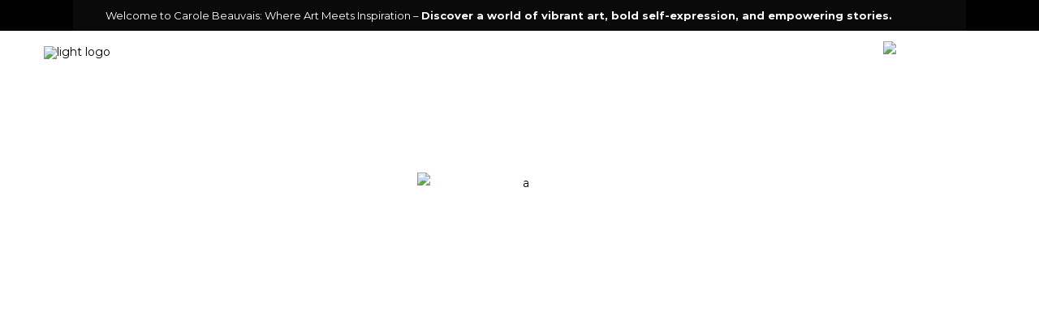

--- FILE ---
content_type: text/html; charset=UTF-8
request_url: https://carolebeauvais.com/parallax-showcase/
body_size: 27952
content:
<!DOCTYPE html>
<html dir="ltr" lang="en-US" prefix="og: https://ogp.me/ns#">
<head>
	<meta name="google-site-verification" content="n3cBVG8ETtjHUhMT2GJVv0DDJNOZyrAnityla9OfF8g" />
	<!-- Global site tag (gtag.js) - Google Analytics -->
<script async src="https://www.googletagmanager.com/gtag/js?id=UA-236786055-1"></script>
<script>
  window.dataLayer = window.dataLayer || [];
  function gtag(){dataLayer.push(arguments);}
  gtag('js', new Date());

  gtag('config', 'UA-236786055-1');
</script>
	
	<meta name="robots" content="index, follow, archive">
	
	<script type="application/ld+json">
{
  "@context": "https://schema.org",
  "@type": "Organization",
  "name": "CAROLE BEAUVAIS",
  "url": "https://carolebeauvais.com/",
  "logo": "https://carolebeauvais.com/wp-content/uploads/2021/06/Carole-Beauvais-colour-01.png",
  "sameAs": [
    "https://www.facebook.com/artistbeauvais/",
    "https://www.instagram.com/carolebeauvais/",
    "https://www.youtube.com/channel/UCLeHpHM_pqBafFglS3OWHKw"
  ]
}
   </script>
<script type="application/ld+json">
{
    "@context": "https://schema.org",
    "@type": "Organization",
    "name": "CAROLE BEAUVAIS",
    "description": "I am a published, award-winning artist. Through my artwork, acrylic paintings, and oil paintings, I help individuals and organizations immerse themselves into a playful environment to spark their uniqueness and explore new ways to express their individuality, dream, discover, and envision a better future.",
    "telephone": "+1-514-444-0823"
    "email": "ARTIST@CAROLEBEAUVAIS.COM"
}
</script>

	<script type="application/ld+json">
{
  "@context": "https://schema.org/", 
  "@type": "BreadcrumbList", 
  "itemListElement": [{
    "@type": "ListItem", 
    "position": 1, 
    "name": "Home",
    "item": "https://carolebeauvais.com/"  
  },{
    "@type": "ListItem", 
    "position": 2, 
    "name": "Shop",
    "item": "https://carolebeauvais.com/shop/"  
  }]
}
</script>

	
	
	
	
        <meta charset="UTF-8"/>
        <link rel="profile" href="http://gmpg.org/xfn/11"/>
		
	            <meta name="viewport" content="width=device-width,initial-scale=1,user-scalable=yes">
		<title>Parallax Showcase - Carole Beauvais</title>
	<style>img:is([sizes="auto" i], [sizes^="auto," i]) { contain-intrinsic-size: 3000px 1500px }</style>
	
		<!-- All in One SEO 4.9.3 - aioseo.com -->
	<meta name="description" content="Art Manifest Manifest With Lorena Kim 07 - 09 june, baltimore 7 Concert Joe Michel 08 june, sugar factory Buy Tickets 8 Contemporary Sculptures 10 june, sugar factory Buy Tickets 10 Ana Moris Exhibition 11 june, baltimore 11" />
	<meta name="robots" content="max-image-preview:large" />
	<link rel="canonical" href="https://carolebeauvais.com/parallax-showcase/" />
	<meta name="generator" content="All in One SEO (AIOSEO) 4.9.3" />
		<meta property="og:locale" content="en_US" />
		<meta property="og:site_name" content="Carole Beauvais - Be artfully inspired." />
		<meta property="og:type" content="article" />
		<meta property="og:title" content="Parallax Showcase - Carole Beauvais" />
		<meta property="og:description" content="Art Manifest Manifest With Lorena Kim 07 - 09 june, baltimore 7 Concert Joe Michel 08 june, sugar factory Buy Tickets 8 Contemporary Sculptures 10 june, sugar factory Buy Tickets 10 Ana Moris Exhibition 11 june, baltimore 11" />
		<meta property="og:url" content="https://carolebeauvais.com/parallax-showcase/" />
		<meta property="article:published_time" content="2018-10-22T09:03:47+00:00" />
		<meta property="article:modified_time" content="2018-10-22T09:03:47+00:00" />
		<meta name="twitter:card" content="summary" />
		<meta name="twitter:title" content="Parallax Showcase - Carole Beauvais" />
		<meta name="twitter:description" content="Art Manifest Manifest With Lorena Kim 07 - 09 june, baltimore 7 Concert Joe Michel 08 june, sugar factory Buy Tickets 8 Contemporary Sculptures 10 june, sugar factory Buy Tickets 10 Ana Moris Exhibition 11 june, baltimore 11" />
		<script type="application/ld+json" class="aioseo-schema">
			{"@context":"https:\/\/schema.org","@graph":[{"@type":"BreadcrumbList","@id":"https:\/\/carolebeauvais.com\/parallax-showcase\/#breadcrumblist","itemListElement":[{"@type":"ListItem","@id":"https:\/\/carolebeauvais.com#listItem","position":1,"name":"Home","item":"https:\/\/carolebeauvais.com","nextItem":{"@type":"ListItem","@id":"https:\/\/carolebeauvais.com\/parallax-showcase\/#listItem","name":"Parallax Showcase"}},{"@type":"ListItem","@id":"https:\/\/carolebeauvais.com\/parallax-showcase\/#listItem","position":2,"name":"Parallax Showcase","previousItem":{"@type":"ListItem","@id":"https:\/\/carolebeauvais.com#listItem","name":"Home"}}]},{"@type":"Organization","@id":"https:\/\/carolebeauvais.com\/#organization","name":"Carole Beauvais","description":"Be artfully inspired.","url":"https:\/\/carolebeauvais.com\/"},{"@type":"WebPage","@id":"https:\/\/carolebeauvais.com\/parallax-showcase\/#webpage","url":"https:\/\/carolebeauvais.com\/parallax-showcase\/","name":"Parallax Showcase - Carole Beauvais","description":"Art Manifest Manifest With Lorena Kim 07 - 09 june, baltimore 7 Concert Joe Michel 08 june, sugar factory Buy Tickets 8 Contemporary Sculptures 10 june, sugar factory Buy Tickets 10 Ana Moris Exhibition 11 june, baltimore 11","inLanguage":"en-US","isPartOf":{"@id":"https:\/\/carolebeauvais.com\/#website"},"breadcrumb":{"@id":"https:\/\/carolebeauvais.com\/parallax-showcase\/#breadcrumblist"},"datePublished":"2018-10-22T10:03:47-04:00","dateModified":"2018-10-22T10:03:47-04:00"},{"@type":"WebSite","@id":"https:\/\/carolebeauvais.com\/#website","url":"https:\/\/carolebeauvais.com\/","name":"Carole Beauvais","description":"Be artfully inspired.","inLanguage":"en-US","publisher":{"@id":"https:\/\/carolebeauvais.com\/#organization"}}]}
		</script>
		<!-- All in One SEO -->

<link rel='dns-prefetch' href='//fonts.googleapis.com' />
<link rel="alternate" type="application/rss+xml" title="Carole Beauvais &raquo; Feed" href="https://carolebeauvais.com/feed/" />
<link rel="alternate" type="application/rss+xml" title="Carole Beauvais &raquo; Comments Feed" href="https://carolebeauvais.com/comments/feed/" />
		<!-- This site uses the Google Analytics by MonsterInsights plugin v9.5.3 - Using Analytics tracking - https://www.monsterinsights.com/ -->
		<!-- Note: MonsterInsights is not currently configured on this site. The site owner needs to authenticate with Google Analytics in the MonsterInsights settings panel. -->
					<!-- No tracking code set -->
				<!-- / Google Analytics by MonsterInsights -->
		<script type="text/javascript">
/* <![CDATA[ */
window._wpemojiSettings = {"baseUrl":"https:\/\/s.w.org\/images\/core\/emoji\/16.0.1\/72x72\/","ext":".png","svgUrl":"https:\/\/s.w.org\/images\/core\/emoji\/16.0.1\/svg\/","svgExt":".svg","source":{"concatemoji":"https:\/\/carolebeauvais.com\/wp-includes\/js\/wp-emoji-release.min.js?ver=6.8.3"}};
/*! This file is auto-generated */
!function(s,n){var o,i,e;function c(e){try{var t={supportTests:e,timestamp:(new Date).valueOf()};sessionStorage.setItem(o,JSON.stringify(t))}catch(e){}}function p(e,t,n){e.clearRect(0,0,e.canvas.width,e.canvas.height),e.fillText(t,0,0);var t=new Uint32Array(e.getImageData(0,0,e.canvas.width,e.canvas.height).data),a=(e.clearRect(0,0,e.canvas.width,e.canvas.height),e.fillText(n,0,0),new Uint32Array(e.getImageData(0,0,e.canvas.width,e.canvas.height).data));return t.every(function(e,t){return e===a[t]})}function u(e,t){e.clearRect(0,0,e.canvas.width,e.canvas.height),e.fillText(t,0,0);for(var n=e.getImageData(16,16,1,1),a=0;a<n.data.length;a++)if(0!==n.data[a])return!1;return!0}function f(e,t,n,a){switch(t){case"flag":return n(e,"\ud83c\udff3\ufe0f\u200d\u26a7\ufe0f","\ud83c\udff3\ufe0f\u200b\u26a7\ufe0f")?!1:!n(e,"\ud83c\udde8\ud83c\uddf6","\ud83c\udde8\u200b\ud83c\uddf6")&&!n(e,"\ud83c\udff4\udb40\udc67\udb40\udc62\udb40\udc65\udb40\udc6e\udb40\udc67\udb40\udc7f","\ud83c\udff4\u200b\udb40\udc67\u200b\udb40\udc62\u200b\udb40\udc65\u200b\udb40\udc6e\u200b\udb40\udc67\u200b\udb40\udc7f");case"emoji":return!a(e,"\ud83e\udedf")}return!1}function g(e,t,n,a){var r="undefined"!=typeof WorkerGlobalScope&&self instanceof WorkerGlobalScope?new OffscreenCanvas(300,150):s.createElement("canvas"),o=r.getContext("2d",{willReadFrequently:!0}),i=(o.textBaseline="top",o.font="600 32px Arial",{});return e.forEach(function(e){i[e]=t(o,e,n,a)}),i}function t(e){var t=s.createElement("script");t.src=e,t.defer=!0,s.head.appendChild(t)}"undefined"!=typeof Promise&&(o="wpEmojiSettingsSupports",i=["flag","emoji"],n.supports={everything:!0,everythingExceptFlag:!0},e=new Promise(function(e){s.addEventListener("DOMContentLoaded",e,{once:!0})}),new Promise(function(t){var n=function(){try{var e=JSON.parse(sessionStorage.getItem(o));if("object"==typeof e&&"number"==typeof e.timestamp&&(new Date).valueOf()<e.timestamp+604800&&"object"==typeof e.supportTests)return e.supportTests}catch(e){}return null}();if(!n){if("undefined"!=typeof Worker&&"undefined"!=typeof OffscreenCanvas&&"undefined"!=typeof URL&&URL.createObjectURL&&"undefined"!=typeof Blob)try{var e="postMessage("+g.toString()+"("+[JSON.stringify(i),f.toString(),p.toString(),u.toString()].join(",")+"));",a=new Blob([e],{type:"text/javascript"}),r=new Worker(URL.createObjectURL(a),{name:"wpTestEmojiSupports"});return void(r.onmessage=function(e){c(n=e.data),r.terminate(),t(n)})}catch(e){}c(n=g(i,f,p,u))}t(n)}).then(function(e){for(var t in e)n.supports[t]=e[t],n.supports.everything=n.supports.everything&&n.supports[t],"flag"!==t&&(n.supports.everythingExceptFlag=n.supports.everythingExceptFlag&&n.supports[t]);n.supports.everythingExceptFlag=n.supports.everythingExceptFlag&&!n.supports.flag,n.DOMReady=!1,n.readyCallback=function(){n.DOMReady=!0}}).then(function(){return e}).then(function(){var e;n.supports.everything||(n.readyCallback(),(e=n.source||{}).concatemoji?t(e.concatemoji):e.wpemoji&&e.twemoji&&(t(e.twemoji),t(e.wpemoji)))}))}((window,document),window._wpemojiSettings);
/* ]]> */
</script>
<style id='wp-emoji-styles-inline-css' type='text/css'>

	img.wp-smiley, img.emoji {
		display: inline !important;
		border: none !important;
		box-shadow: none !important;
		height: 1em !important;
		width: 1em !important;
		margin: 0 0.07em !important;
		vertical-align: -0.1em !important;
		background: none !important;
		padding: 0 !important;
	}
</style>
<link rel='stylesheet' id='wp-block-library-css' href='https://carolebeauvais.com/wp-includes/css/dist/block-library/style.min.css?ver=6.8.3' type='text/css' media='all' />
<style id='classic-theme-styles-inline-css' type='text/css'>
/*! This file is auto-generated */
.wp-block-button__link{color:#fff;background-color:#32373c;border-radius:9999px;box-shadow:none;text-decoration:none;padding:calc(.667em + 2px) calc(1.333em + 2px);font-size:1.125em}.wp-block-file__button{background:#32373c;color:#fff;text-decoration:none}
</style>
<link rel='stylesheet' id='aioseo/css/src/vue/standalone/blocks/table-of-contents/global.scss-css' href='https://carolebeauvais.com/wp-content/plugins/all-in-one-seo-pack/dist/Lite/assets/css/table-of-contents/global.e90f6d47.css?ver=4.9.3' type='text/css' media='all' />
<style id='global-styles-inline-css' type='text/css'>
:root{--wp--preset--aspect-ratio--square: 1;--wp--preset--aspect-ratio--4-3: 4/3;--wp--preset--aspect-ratio--3-4: 3/4;--wp--preset--aspect-ratio--3-2: 3/2;--wp--preset--aspect-ratio--2-3: 2/3;--wp--preset--aspect-ratio--16-9: 16/9;--wp--preset--aspect-ratio--9-16: 9/16;--wp--preset--color--black: #000000;--wp--preset--color--cyan-bluish-gray: #abb8c3;--wp--preset--color--white: #ffffff;--wp--preset--color--pale-pink: #f78da7;--wp--preset--color--vivid-red: #cf2e2e;--wp--preset--color--luminous-vivid-orange: #ff6900;--wp--preset--color--luminous-vivid-amber: #fcb900;--wp--preset--color--light-green-cyan: #7bdcb5;--wp--preset--color--vivid-green-cyan: #00d084;--wp--preset--color--pale-cyan-blue: #8ed1fc;--wp--preset--color--vivid-cyan-blue: #0693e3;--wp--preset--color--vivid-purple: #9b51e0;--wp--preset--gradient--vivid-cyan-blue-to-vivid-purple: linear-gradient(135deg,rgba(6,147,227,1) 0%,rgb(155,81,224) 100%);--wp--preset--gradient--light-green-cyan-to-vivid-green-cyan: linear-gradient(135deg,rgb(122,220,180) 0%,rgb(0,208,130) 100%);--wp--preset--gradient--luminous-vivid-amber-to-luminous-vivid-orange: linear-gradient(135deg,rgba(252,185,0,1) 0%,rgba(255,105,0,1) 100%);--wp--preset--gradient--luminous-vivid-orange-to-vivid-red: linear-gradient(135deg,rgba(255,105,0,1) 0%,rgb(207,46,46) 100%);--wp--preset--gradient--very-light-gray-to-cyan-bluish-gray: linear-gradient(135deg,rgb(238,238,238) 0%,rgb(169,184,195) 100%);--wp--preset--gradient--cool-to-warm-spectrum: linear-gradient(135deg,rgb(74,234,220) 0%,rgb(151,120,209) 20%,rgb(207,42,186) 40%,rgb(238,44,130) 60%,rgb(251,105,98) 80%,rgb(254,248,76) 100%);--wp--preset--gradient--blush-light-purple: linear-gradient(135deg,rgb(255,206,236) 0%,rgb(152,150,240) 100%);--wp--preset--gradient--blush-bordeaux: linear-gradient(135deg,rgb(254,205,165) 0%,rgb(254,45,45) 50%,rgb(107,0,62) 100%);--wp--preset--gradient--luminous-dusk: linear-gradient(135deg,rgb(255,203,112) 0%,rgb(199,81,192) 50%,rgb(65,88,208) 100%);--wp--preset--gradient--pale-ocean: linear-gradient(135deg,rgb(255,245,203) 0%,rgb(182,227,212) 50%,rgb(51,167,181) 100%);--wp--preset--gradient--electric-grass: linear-gradient(135deg,rgb(202,248,128) 0%,rgb(113,206,126) 100%);--wp--preset--gradient--midnight: linear-gradient(135deg,rgb(2,3,129) 0%,rgb(40,116,252) 100%);--wp--preset--font-size--small: 13px;--wp--preset--font-size--medium: 20px;--wp--preset--font-size--large: 36px;--wp--preset--font-size--x-large: 42px;--wp--preset--spacing--20: 0.44rem;--wp--preset--spacing--30: 0.67rem;--wp--preset--spacing--40: 1rem;--wp--preset--spacing--50: 1.5rem;--wp--preset--spacing--60: 2.25rem;--wp--preset--spacing--70: 3.38rem;--wp--preset--spacing--80: 5.06rem;--wp--preset--shadow--natural: 6px 6px 9px rgba(0, 0, 0, 0.2);--wp--preset--shadow--deep: 12px 12px 50px rgba(0, 0, 0, 0.4);--wp--preset--shadow--sharp: 6px 6px 0px rgba(0, 0, 0, 0.2);--wp--preset--shadow--outlined: 6px 6px 0px -3px rgba(255, 255, 255, 1), 6px 6px rgba(0, 0, 0, 1);--wp--preset--shadow--crisp: 6px 6px 0px rgba(0, 0, 0, 1);}:where(.is-layout-flex){gap: 0.5em;}:where(.is-layout-grid){gap: 0.5em;}body .is-layout-flex{display: flex;}.is-layout-flex{flex-wrap: wrap;align-items: center;}.is-layout-flex > :is(*, div){margin: 0;}body .is-layout-grid{display: grid;}.is-layout-grid > :is(*, div){margin: 0;}:where(.wp-block-columns.is-layout-flex){gap: 2em;}:where(.wp-block-columns.is-layout-grid){gap: 2em;}:where(.wp-block-post-template.is-layout-flex){gap: 1.25em;}:where(.wp-block-post-template.is-layout-grid){gap: 1.25em;}.has-black-color{color: var(--wp--preset--color--black) !important;}.has-cyan-bluish-gray-color{color: var(--wp--preset--color--cyan-bluish-gray) !important;}.has-white-color{color: var(--wp--preset--color--white) !important;}.has-pale-pink-color{color: var(--wp--preset--color--pale-pink) !important;}.has-vivid-red-color{color: var(--wp--preset--color--vivid-red) !important;}.has-luminous-vivid-orange-color{color: var(--wp--preset--color--luminous-vivid-orange) !important;}.has-luminous-vivid-amber-color{color: var(--wp--preset--color--luminous-vivid-amber) !important;}.has-light-green-cyan-color{color: var(--wp--preset--color--light-green-cyan) !important;}.has-vivid-green-cyan-color{color: var(--wp--preset--color--vivid-green-cyan) !important;}.has-pale-cyan-blue-color{color: var(--wp--preset--color--pale-cyan-blue) !important;}.has-vivid-cyan-blue-color{color: var(--wp--preset--color--vivid-cyan-blue) !important;}.has-vivid-purple-color{color: var(--wp--preset--color--vivid-purple) !important;}.has-black-background-color{background-color: var(--wp--preset--color--black) !important;}.has-cyan-bluish-gray-background-color{background-color: var(--wp--preset--color--cyan-bluish-gray) !important;}.has-white-background-color{background-color: var(--wp--preset--color--white) !important;}.has-pale-pink-background-color{background-color: var(--wp--preset--color--pale-pink) !important;}.has-vivid-red-background-color{background-color: var(--wp--preset--color--vivid-red) !important;}.has-luminous-vivid-orange-background-color{background-color: var(--wp--preset--color--luminous-vivid-orange) !important;}.has-luminous-vivid-amber-background-color{background-color: var(--wp--preset--color--luminous-vivid-amber) !important;}.has-light-green-cyan-background-color{background-color: var(--wp--preset--color--light-green-cyan) !important;}.has-vivid-green-cyan-background-color{background-color: var(--wp--preset--color--vivid-green-cyan) !important;}.has-pale-cyan-blue-background-color{background-color: var(--wp--preset--color--pale-cyan-blue) !important;}.has-vivid-cyan-blue-background-color{background-color: var(--wp--preset--color--vivid-cyan-blue) !important;}.has-vivid-purple-background-color{background-color: var(--wp--preset--color--vivid-purple) !important;}.has-black-border-color{border-color: var(--wp--preset--color--black) !important;}.has-cyan-bluish-gray-border-color{border-color: var(--wp--preset--color--cyan-bluish-gray) !important;}.has-white-border-color{border-color: var(--wp--preset--color--white) !important;}.has-pale-pink-border-color{border-color: var(--wp--preset--color--pale-pink) !important;}.has-vivid-red-border-color{border-color: var(--wp--preset--color--vivid-red) !important;}.has-luminous-vivid-orange-border-color{border-color: var(--wp--preset--color--luminous-vivid-orange) !important;}.has-luminous-vivid-amber-border-color{border-color: var(--wp--preset--color--luminous-vivid-amber) !important;}.has-light-green-cyan-border-color{border-color: var(--wp--preset--color--light-green-cyan) !important;}.has-vivid-green-cyan-border-color{border-color: var(--wp--preset--color--vivid-green-cyan) !important;}.has-pale-cyan-blue-border-color{border-color: var(--wp--preset--color--pale-cyan-blue) !important;}.has-vivid-cyan-blue-border-color{border-color: var(--wp--preset--color--vivid-cyan-blue) !important;}.has-vivid-purple-border-color{border-color: var(--wp--preset--color--vivid-purple) !important;}.has-vivid-cyan-blue-to-vivid-purple-gradient-background{background: var(--wp--preset--gradient--vivid-cyan-blue-to-vivid-purple) !important;}.has-light-green-cyan-to-vivid-green-cyan-gradient-background{background: var(--wp--preset--gradient--light-green-cyan-to-vivid-green-cyan) !important;}.has-luminous-vivid-amber-to-luminous-vivid-orange-gradient-background{background: var(--wp--preset--gradient--luminous-vivid-amber-to-luminous-vivid-orange) !important;}.has-luminous-vivid-orange-to-vivid-red-gradient-background{background: var(--wp--preset--gradient--luminous-vivid-orange-to-vivid-red) !important;}.has-very-light-gray-to-cyan-bluish-gray-gradient-background{background: var(--wp--preset--gradient--very-light-gray-to-cyan-bluish-gray) !important;}.has-cool-to-warm-spectrum-gradient-background{background: var(--wp--preset--gradient--cool-to-warm-spectrum) !important;}.has-blush-light-purple-gradient-background{background: var(--wp--preset--gradient--blush-light-purple) !important;}.has-blush-bordeaux-gradient-background{background: var(--wp--preset--gradient--blush-bordeaux) !important;}.has-luminous-dusk-gradient-background{background: var(--wp--preset--gradient--luminous-dusk) !important;}.has-pale-ocean-gradient-background{background: var(--wp--preset--gradient--pale-ocean) !important;}.has-electric-grass-gradient-background{background: var(--wp--preset--gradient--electric-grass) !important;}.has-midnight-gradient-background{background: var(--wp--preset--gradient--midnight) !important;}.has-small-font-size{font-size: var(--wp--preset--font-size--small) !important;}.has-medium-font-size{font-size: var(--wp--preset--font-size--medium) !important;}.has-large-font-size{font-size: var(--wp--preset--font-size--large) !important;}.has-x-large-font-size{font-size: var(--wp--preset--font-size--x-large) !important;}
:where(.wp-block-post-template.is-layout-flex){gap: 1.25em;}:where(.wp-block-post-template.is-layout-grid){gap: 1.25em;}
:where(.wp-block-columns.is-layout-flex){gap: 2em;}:where(.wp-block-columns.is-layout-grid){gap: 2em;}
:root :where(.wp-block-pullquote){font-size: 1.5em;line-height: 1.6;}
</style>
<link rel='stylesheet' id='contact-form-7-css' href='https://carolebeauvais.com/wp-content/plugins/contact-form-7/includes/css/styles.css?ver=6.0.6' type='text/css' media='all' />
<link rel='stylesheet' id='rs-plugin-settings-css' href='https://carolebeauvais.com/wp-content/plugins/revslider/public/assets/css/rs6.css?ver=6.4.11' type='text/css' media='all' />
<style id='rs-plugin-settings-inline-css' type='text/css'>
#rs-demo-id {}
</style>
<style id='woocommerce-inline-inline-css' type='text/css'>
.woocommerce form .form-row .required { visibility: visible; }
</style>
<link rel='stylesheet' id='wc-deposits-frontend-css' href='https://carolebeauvais.com/wp-content/plugins/woocommerce-deposits/assets/css/frontend.css?ver=1.5.7' type='text/css' media='all' />
<link rel='preload' as='font' type='font/woff2' crossorigin='anonymous' id='tinvwl-webfont-font-css' href='https://carolebeauvais.com/wp-content/plugins/ti-woocommerce-wishlist/assets/fonts/tinvwl-webfont.woff2?ver=xu2uyi'  media='all' />
<link rel='stylesheet' id='tinvwl-webfont-css' href='https://carolebeauvais.com/wp-content/plugins/ti-woocommerce-wishlist/assets/css/webfont.min.css?ver=2.11.1' type='text/css' media='all' />
<link rel='stylesheet' id='tinvwl-css' href='https://carolebeauvais.com/wp-content/plugins/ti-woocommerce-wishlist/assets/css/public.min.css?ver=2.11.1' type='text/css' media='all' />
<link rel='stylesheet' id='amedeo-elated-default-style-css' href='https://carolebeauvais.com/wp-content/themes/amedeo/style.css?ver=6.8.3' type='text/css' media='all' />
<link rel='stylesheet' id='amedeo-elated-child-style-css' href='https://carolebeauvais.com/wp-content/themes/amedeo-child/style.css?ver=6.8.3' type='text/css' media='all' />
<link rel='stylesheet' id='amedeo-elated-modules-css' href='https://carolebeauvais.com/wp-content/themes/amedeo/assets/css/modules.min.css?ver=6.8.3' type='text/css' media='all' />
<style id='amedeo-elated-modules-inline-css' type='text/css'>
.page-id-838 .eltdf-content .eltdf-content-inner > .eltdf-container > .eltdf-container-inner, .page-id-838 .eltdf-content .eltdf-content-inner > .eltdf-full-width > .eltdf-full-width-inner { padding: 0 0;}@media only screen and (max-width: 1024px) {.page-id-838 .eltdf-content .eltdf-content-inner > .eltdf-container > .eltdf-container-inner, .page-id-838 .eltdf-content .eltdf-content-inner > .eltdf-full-width > .eltdf-full-width-inner { padding: 0 0;}}.page-id-838 .eltdf-content .eltdf-content-inner > .eltdf-container > .eltdf-container-inner, .page-id-838 .eltdf-content .eltdf-content-inner > .eltdf-full-width > .eltdf-full-width-inner { padding: 0 0;}@media only screen and (max-width: 1024px) {.page-id-838 .eltdf-content .eltdf-content-inner > .eltdf-container > .eltdf-container-inner, .page-id-838 .eltdf-content .eltdf-content-inner > .eltdf-full-width > .eltdf-full-width-inner { padding: 0 0;}}.page-id-838 .eltdf-page-header .eltdf-menu-area { background-color: rgba(255, 255, 255, 0);}
</style>
<link rel='stylesheet' id='eltdf-dripicons-css' href='https://carolebeauvais.com/wp-content/themes/amedeo/framework/lib/icons-pack/dripicons/dripicons.css?ver=6.8.3' type='text/css' media='all' />
<link rel='stylesheet' id='eltdf-font_elegant-css' href='https://carolebeauvais.com/wp-content/themes/amedeo/framework/lib/icons-pack/elegant-icons/style.min.css?ver=6.8.3' type='text/css' media='all' />
<link rel='stylesheet' id='eltdf-font_awesome-css' href='https://carolebeauvais.com/wp-content/themes/amedeo/framework/lib/icons-pack/font-awesome/css/fontawesome-all.min.css?ver=6.8.3' type='text/css' media='all' />
<link rel='stylesheet' id='eltdf-ion_icons-css' href='https://carolebeauvais.com/wp-content/themes/amedeo/framework/lib/icons-pack/ion-icons/css/ionicons.min.css?ver=6.8.3' type='text/css' media='all' />
<link rel='stylesheet' id='eltdf-linea_icons-css' href='https://carolebeauvais.com/wp-content/themes/amedeo/framework/lib/icons-pack/linea-icons/style.css?ver=6.8.3' type='text/css' media='all' />
<link rel='stylesheet' id='eltdf-linear_icons-css' href='https://carolebeauvais.com/wp-content/themes/amedeo/framework/lib/icons-pack/linear-icons/style.css?ver=6.8.3' type='text/css' media='all' />
<link rel='stylesheet' id='eltdf-simple_line_icons-css' href='https://carolebeauvais.com/wp-content/themes/amedeo/framework/lib/icons-pack/simple-line-icons/simple-line-icons.css?ver=6.8.3' type='text/css' media='all' />
<link rel='stylesheet' id='mediaelement-css' href='https://carolebeauvais.com/wp-includes/js/mediaelement/mediaelementplayer-legacy.min.css?ver=4.2.17' type='text/css' media='all' />
<link rel='stylesheet' id='wp-mediaelement-css' href='https://carolebeauvais.com/wp-includes/js/mediaelement/wp-mediaelement.min.css?ver=6.8.3' type='text/css' media='all' />
<link rel='stylesheet' id='amedeo-elated-style-dynamic-css' href='https://carolebeauvais.com/wp-content/themes/amedeo/assets/css/style_dynamic.css?ver=1750781867' type='text/css' media='all' />
<link rel='stylesheet' id='amedeo-elated-modules-responsive-css' href='https://carolebeauvais.com/wp-content/themes/amedeo/assets/css/modules-responsive.min.css?ver=6.8.3' type='text/css' media='all' />
<link rel='stylesheet' id='amedeo-elated-style-dynamic-responsive-css' href='https://carolebeauvais.com/wp-content/themes/amedeo/assets/css/style_dynamic_responsive.css?ver=1750781867' type='text/css' media='all' />
<link rel='stylesheet' id='amedeo-elated-google-fonts-css' href='https://fonts.googleapis.com/css?family=Montserrat%3A300%2C400%2C500%2C700%7CInconsolata%3A300%2C400%2C500%2C700&#038;subset=latin-ext&#038;ver=1.0.0' type='text/css' media='all' />
<link rel='stylesheet' id='amedeo-core-dashboard-style-css' href='https://carolebeauvais.com/wp-content/plugins/amedeo-core/core-dashboard/assets/css/core-dashboard.min.css?ver=6.8.3' type='text/css' media='all' />
<link rel='stylesheet' id='newsletter-css' href='https://carolebeauvais.com/wp-content/plugins/newsletter/style.css?ver=9.1.1' type='text/css' media='all' />
<link rel='stylesheet' id='js_composer_front-css' href='https://carolebeauvais.com/wp-content/plugins/js_composer/assets/css/js_composer.min.css?ver=8.4.1' type='text/css' media='all' />
<script type="text/javascript" src="https://carolebeauvais.com/wp-includes/js/jquery/jquery.min.js?ver=3.7.1" id="jquery-core-js"></script>
<script type="text/javascript" src="https://carolebeauvais.com/wp-includes/js/jquery/jquery-migrate.min.js?ver=3.4.1" id="jquery-migrate-js"></script>
<script type="text/javascript" src="https://carolebeauvais.com/wp-content/plugins/revslider/public/assets/js/rbtools.min.js?ver=6.4.8" id="tp-tools-js"></script>
<script type="text/javascript" src="https://carolebeauvais.com/wp-content/plugins/revslider/public/assets/js/rs6.min.js?ver=6.4.11" id="revmin-js"></script>
<script type="text/javascript" src="https://carolebeauvais.com/wp-content/plugins/woocommerce/assets/js/jquery-blockui/jquery.blockUI.min.js?ver=2.7.0-wc.10.4.3" id="wc-jquery-blockui-js" data-wp-strategy="defer"></script>
<script type="text/javascript" id="wc-add-to-cart-js-extra">
/* <![CDATA[ */
var wc_add_to_cart_params = {"ajax_url":"\/wp-admin\/admin-ajax.php","wc_ajax_url":"\/?wc-ajax=%%endpoint%%","i18n_view_cart":"View cart","cart_url":"https:\/\/carolebeauvais.com\/cart\/","is_cart":"","cart_redirect_after_add":"no"};
/* ]]> */
</script>
<script type="text/javascript" src="https://carolebeauvais.com/wp-content/plugins/woocommerce/assets/js/frontend/add-to-cart.min.js?ver=10.4.3" id="wc-add-to-cart-js" data-wp-strategy="defer"></script>
<script type="text/javascript" src="https://carolebeauvais.com/wp-content/plugins/woocommerce/assets/js/js-cookie/js.cookie.min.js?ver=2.1.4-wc.10.4.3" id="wc-js-cookie-js" data-wp-strategy="defer"></script>
<script type="text/javascript" id="woocommerce-js-extra">
/* <![CDATA[ */
var woocommerce_params = {"ajax_url":"\/wp-admin\/admin-ajax.php","wc_ajax_url":"\/?wc-ajax=%%endpoint%%","i18n_password_show":"Show password","i18n_password_hide":"Hide password"};
/* ]]> */
</script>
<script type="text/javascript" src="https://carolebeauvais.com/wp-content/plugins/woocommerce/assets/js/frontend/woocommerce.min.js?ver=10.4.3" id="woocommerce-js" defer="defer" data-wp-strategy="defer"></script>
<script type="text/javascript" src="https://carolebeauvais.com/wp-content/plugins/js_composer/assets/js/vendors/woocommerce-add-to-cart.js?ver=8.4.1" id="vc_woocommerce-add-to-cart-js-js"></script>
<script type="text/javascript" src="https://carolebeauvais.com/wp-content/plugins/woocommerce/assets/js/select2/select2.full.min.js?ver=4.0.3-wc.10.4.3" id="wc-select2-js" defer="defer" data-wp-strategy="defer"></script>
<script></script><link rel="https://api.w.org/" href="https://carolebeauvais.com/wp-json/" /><link rel="alternate" title="JSON" type="application/json" href="https://carolebeauvais.com/wp-json/wp/v2/pages/838" /><link rel="EditURI" type="application/rsd+xml" title="RSD" href="https://carolebeauvais.com/xmlrpc.php?rsd" />
<meta name="generator" content="WordPress 6.8.3" />
<meta name="generator" content="WooCommerce 10.4.3" />
<link rel='shortlink' href='https://carolebeauvais.com/?p=838' />
<link rel="alternate" title="oEmbed (JSON)" type="application/json+oembed" href="https://carolebeauvais.com/wp-json/oembed/1.0/embed?url=https%3A%2F%2Fcarolebeauvais.com%2Fparallax-showcase%2F" />
<link rel="alternate" title="oEmbed (XML)" type="text/xml+oembed" href="https://carolebeauvais.com/wp-json/oembed/1.0/embed?url=https%3A%2F%2Fcarolebeauvais.com%2Fparallax-showcase%2F&#038;format=xml" />
	<noscript><style>.woocommerce-product-gallery{ opacity: 1 !important; }</style></noscript>
	<meta name="generator" content="Powered by WPBakery Page Builder - drag and drop page builder for WordPress."/>
<meta name="generator" content="Powered by Slider Revolution 6.4.11 - responsive, Mobile-Friendly Slider Plugin for WordPress with comfortable drag and drop interface." />
<link rel="icon" href="https://carolebeauvais.com/wp-content/uploads/2021/06/Carole-Beauvais-colour-01-100x100.png" sizes="32x32" />
<link rel="icon" href="https://carolebeauvais.com/wp-content/uploads/2021/06/Carole-Beauvais-colour-01.png" sizes="192x192" />
<link rel="apple-touch-icon" href="https://carolebeauvais.com/wp-content/uploads/2021/06/Carole-Beauvais-colour-01.png" />
<meta name="msapplication-TileImage" content="https://carolebeauvais.com/wp-content/uploads/2021/06/Carole-Beauvais-colour-01.png" />
<script type="text/javascript">function setREVStartSize(e){
			//window.requestAnimationFrame(function() {				 
				window.RSIW = window.RSIW===undefined ? window.innerWidth : window.RSIW;	
				window.RSIH = window.RSIH===undefined ? window.innerHeight : window.RSIH;	
				try {								
					var pw = document.getElementById(e.c).parentNode.offsetWidth,
						newh;
					pw = pw===0 || isNaN(pw) ? window.RSIW : pw;
					e.tabw = e.tabw===undefined ? 0 : parseInt(e.tabw);
					e.thumbw = e.thumbw===undefined ? 0 : parseInt(e.thumbw);
					e.tabh = e.tabh===undefined ? 0 : parseInt(e.tabh);
					e.thumbh = e.thumbh===undefined ? 0 : parseInt(e.thumbh);
					e.tabhide = e.tabhide===undefined ? 0 : parseInt(e.tabhide);
					e.thumbhide = e.thumbhide===undefined ? 0 : parseInt(e.thumbhide);
					e.mh = e.mh===undefined || e.mh=="" || e.mh==="auto" ? 0 : parseInt(e.mh,0);		
					if(e.layout==="fullscreen" || e.l==="fullscreen") 						
						newh = Math.max(e.mh,window.RSIH);					
					else{					
						e.gw = Array.isArray(e.gw) ? e.gw : [e.gw];
						for (var i in e.rl) if (e.gw[i]===undefined || e.gw[i]===0) e.gw[i] = e.gw[i-1];					
						e.gh = e.el===undefined || e.el==="" || (Array.isArray(e.el) && e.el.length==0)? e.gh : e.el;
						e.gh = Array.isArray(e.gh) ? e.gh : [e.gh];
						for (var i in e.rl) if (e.gh[i]===undefined || e.gh[i]===0) e.gh[i] = e.gh[i-1];
											
						var nl = new Array(e.rl.length),
							ix = 0,						
							sl;					
						e.tabw = e.tabhide>=pw ? 0 : e.tabw;
						e.thumbw = e.thumbhide>=pw ? 0 : e.thumbw;
						e.tabh = e.tabhide>=pw ? 0 : e.tabh;
						e.thumbh = e.thumbhide>=pw ? 0 : e.thumbh;					
						for (var i in e.rl) nl[i] = e.rl[i]<window.RSIW ? 0 : e.rl[i];
						sl = nl[0];									
						for (var i in nl) if (sl>nl[i] && nl[i]>0) { sl = nl[i]; ix=i;}															
						var m = pw>(e.gw[ix]+e.tabw+e.thumbw) ? 1 : (pw-(e.tabw+e.thumbw)) / (e.gw[ix]);					
						newh =  (e.gh[ix] * m) + (e.tabh + e.thumbh);
					}				
					if(window.rs_init_css===undefined) window.rs_init_css = document.head.appendChild(document.createElement("style"));					
					document.getElementById(e.c).height = newh+"px";
					window.rs_init_css.innerHTML += "#"+e.c+"_wrapper { height: "+newh+"px }";				
				} catch(e){
					console.log("Failure at Presize of Slider:" + e)
				}					   
			//});
		  };</script>
		<style type="text/css" id="wp-custom-css">
			p#tags-shop {
    font-size: 15px;
    line-height: 15px !important;
}

.wpb_widgetised_column .widget.widget_text p:first-child, aside.eltdf-sidebar .widget.widget_text p:first-child {
    margin-top: 0;
    padding-top: 2px;
    margin-left: 4px;
	text-transform:uppercase;
}


p#tags-shop {
    font-size: 15px;
    line-height: 21px;
}

.eltdf-pl-text-outer {
    visibility: hidden;
}
.tnp-widget input.tnp-submit {
    border-color: #ffe4c400;
    background-color: #8400f1;
    background-image: none;
    text-shadow: none;
    color: #fff;
    margin: 0;
}

	border-color: #0000;}
tnp-field input[type="submit"] {
    position: inherit;
    margin-top: -15px;
    border-radius: 5px;
	background-color:#785EDF;
}

span.eltdf-search-icon-text {
    visibility: hidden;
}

ul#menu-footer-custom-menu-2 {
    TEXT-ALIGN: center;
    MARGIN-TOP: 20%;
}

dl.variation {
    display: none;
}

.formkit-form[data-uid="cce6451010"] .formkit-header {
    font-size: 26px !important;
}

p {
    font-size: 18px;
    line-height: 30px;
}
#sp-testimonial-free-wrapper-5050 .sp-testimonial-free-section .tfree-client-testimonial{
	color:white !important;
	
}

#sp-testimonial-free-wrapper-5050 .sp-testimonial-free-section .tfree-testimonial-title h3{
	color:white !important;
	font-size:40px;
	line-height:60px;
}
img.tfree-client-image.wp-post-image {
    width: 200px;
}
.eltdf-accordion-holder.eltdf-ac-default.eltdf-accordion.clearfix.ui-accordion.ui-widget.ui-helper-reset {
	margin-left:20%;
	margin-top:-20%;
    text-align: left;
    align-content: center;
}
@media only screen and (max-width: 480px){
	
	.eltdf-accordion-holder.eltdf-ac-default.eltdf-accordion.clearfix.ui-accordion.ui-widget.ui-helper-reset {
	margin-left:0;
	margin-top:-20%;
    text-align: left;
    align-content: center;
}
}
			</style>
		<noscript><style> .wpb_animate_when_almost_visible { opacity: 1; }</style></noscript>
</head>
<body class="wp-singular page-template page-template-full-width page-template-full-width-php page page-id-838 wp-theme-amedeo wp-child-theme-amedeo-child theme-amedeo amedeo-core-1.5 woocommerce-no-js tinvwl-theme-style amedeo child-child-ver-1.0.1 amedeo-ver-1.5 eltdf-grid-1300 eltdf-empty-google-api eltdf-wide-dropdown-menu-content-in-grid eltdf-light-header eltdf-no-behavior eltdf-dropdown-animate-height eltdf-header-minimal eltdf-menu-area-shadow-disable eltdf-menu-area-in-grid-shadow-disable eltdf-menu-area-border-disable eltdf-menu-area-in-grid-border-disable eltdf-logo-area-border-disable eltdf-logo-area-in-grid-border-disable eltdf-header-vertical-shadow-disable eltdf-header-vertical-border-disable eltdf-side-menu-slide-from-right eltdf-woocommerce-columns-3 eltdf-woo-normal-space eltdf-woo-pl-info-below-image eltdf-woo-single-thumb-on-left-side eltdf-woo-single-has-pretty-photo eltdf-default-mobile-header eltdf-sticky-up-mobile-header eltdf-header-top-enabled eltdf-top-bar-in-grid-padding eltdf-fullscreen-search eltdf-search-fade wpb-js-composer js-comp-ver-8.4.1 vc_responsive eltdf-fade-push-text-right" itemscope itemtype="http://schema.org/WebPage">
	<section class="eltdf-side-menu">
	<a class="eltdf-close-side-menu eltdf-close-side-menu-svg-path" href="#">
		<svg class="eldtf-amedeo-svg-close" version="1.1" xmlns="http://www.w3.org/2000/svg" xmlns:xlink="http://www.w3.org/1999/xlink" x="0px" y="0px"
	 width="37px" height="37px" viewBox="0 0 37 37" style="enable-background:new 0 0 37 37;" xml:space="preserve">
<polygon points="36.2,5.8 31.9,1.4 18.6,14.2 5.1,1.3 0.9,5.8 14.1,18.5 0.9,31.2 5.1,35.6 18.6,22.7 31.9,35.5 
	36.2,31.1 23,18.5 "/>
<rect x="15.5" y="-3" transform="matrix(0.6919 -0.722 0.722 0.6919 -7.6126 19.1248)" width="6.1" height="43"/>
<rect x="15.5" y="-3" transform="matrix(-0.6919 -0.722 0.722 -0.6919 18.0718 44.8238)" width="6.1" height="43"/>
</svg>	</a>
	<div class="widget eltdf-separator-widget"><div class="eltdf-separator-holder clearfix  eltdf-separator-center eltdf-separator-normal">
	<div class="eltdf-separator" style="border-style: solid;margin-top: 64px"></div>
</div>
</div><div id="custom_html-7" class="widget_text widget eltdf-sidearea widget_custom_html"><div class="textwidget custom-html-widget"><a href="#"><img width="120" height="72" src="https://carolebeauvais.com/wp-content/uploads/2021/06/Carole-Beauvais-colour-01-1.png" alt="Amedeo" title="Carole Beauvais"></a></div></div><div class="widget eltdf-separator-widget"><div class="eltdf-separator-holder clearfix  eltdf-separator-center eltdf-separator-normal">
	<div class="eltdf-separator" style="border-style: solid;margin-top: 20px"></div>
</div>
</div><div class="widget eltdf-social-icons-group-widget text-align-center"><div class="eltdf-widget-title-holder"><h5 class="eltdf-widget-title">Follow us</h5></div>				                    <a class="eltdf-social-icon-widget-holder eltdf-icon-has-hover"  style="color: #000000;;font-size: 18px;margin: 5px 13px 0 13px;"                            href="https://www.facebook.com/people/Carole-Beauvais/100091427346243/" target="_blank">
						<span class="eltdf-social-icon-widget fab fa-facebook"></span>                    </a>
								                    <a class="eltdf-social-icon-widget-holder eltdf-icon-has-hover"  style="color: #000000;;font-size: 18px;margin: 5px 13px 0 13px;"                            href="https://www.instagram.com/carolebeauvais/" target="_blank">
						<span class="eltdf-social-icon-widget fab fa-instagram"></span>                    </a>
								                    <a class="eltdf-social-icon-widget-holder eltdf-icon-has-hover"  style="color: #000000;;font-size: 18px;margin: 5px 13px 0 13px;"                            href="https://www.youtube.com/@ArtfulFreedomBeauvais" target="_blank">
						<span class="eltdf-social-icon-widget fab fa-youtube"></span>                    </a>
																</div></section>
    <div class="eltdf-wrapper">
        <div class="eltdf-wrapper-inner">
            	
		
	<div class="eltdf-top-bar">
				
					<div class="eltdf-grid">
						
			<div class="eltdf-vertical-align-containers">
				<div class="eltdf-position-left"><!--
				 --><div class="eltdf-position-left-inner">
													<div id="text-7" class="widget widget_text eltdf-top-bar-widget">			<div class="textwidget"><p style="font-size: 13px;">Welcome to Carole Beauvais: Where Art Meets Inspiration &#8211; <b>Discover a world of vibrant art, bold self-expression, and empowering stories.</b></p>
</div>
		</div>											</div>
				</div>
				<div class="eltdf-position-right"><!--
				 --><div class="eltdf-position-right-inner">
													<div id="custom_html-10" class="widget_text widget widget_custom_html eltdf-top-bar-widget"><div class="textwidget custom-html-widget"><style>
	a {
		padding: 0px 10px;
	}
	a i {
		font-size: 16px !important;
	}
</style>
<a href="https://www.facebook.com/people/Carole-Beauvais/100091427346243/" target="_blank"><i class="fab fa-facebook"></i></a>
	<a href="https://www.instagram.com/carolebeauvais/" target="_blank"><i class="fa fa-instagram"></i></a>
<a href="https://www.youtube.com/@ArtfulFreedomBeauvais" target="_blank"><i class="fab fa-youtube"></i></a>
		<a href="https://www.tiktok.com/@carolebeauvais" target="_blank"><img src="https://carolebeauvais.com/wp-content/uploads/2024/12/tiktok-white.png" alt="Tiktok"></a></div></div>											</div>
				</div>
			</div>
				
					</div>
				
			</div>
	
	<div class="eltdf-fullscreen-search-holder">
    <a class="eltdf-search-close eltdf-search-close-svg-path" href="javascript:void(0)">
		<svg class="eldtf-amedeo-svg-close" version="1.1" xmlns="http://www.w3.org/2000/svg" xmlns:xlink="http://www.w3.org/1999/xlink" x="0px" y="0px"
	 width="37px" height="37px" viewBox="0 0 37 37" style="enable-background:new 0 0 37 37;" xml:space="preserve">
<polygon points="36.2,5.8 31.9,1.4 18.6,14.2 5.1,1.3 0.9,5.8 14.1,18.5 0.9,31.2 5.1,35.6 18.6,22.7 31.9,35.5 
	36.2,31.1 23,18.5 "/>
<rect x="15.5" y="-3" transform="matrix(0.6919 -0.722 0.722 0.6919 -7.6126 19.1248)" width="6.1" height="43"/>
<rect x="15.5" y="-3" transform="matrix(-0.6919 -0.722 0.722 -0.6919 18.0718 44.8238)" width="6.1" height="43"/>
</svg>    </a>
    <div class="eltdf-fullscreen-search-table">
        <div class="eltdf-fullscreen-search-cell">
            <div class="eltdf-fullscreen-search-inner">
                <h2 class="eltdf-search-title">Search</h2>
                <form action="https://carolebeauvais.com/" class="eltdf-fullscreen-search-form" method="get">
                    <div class="eltdf-form-holder">
                        <div class="eltdf-form-holder-inner">
                            <div class="eltdf-field-holder">
                                <input type="text" name="s" class="eltdf-search-field" autocomplete="off" required/>
                            </div>
                            <button type="submit" class="eltdf-search-submit eltdf-search-submit-svg-path">
								<svg version="1.1" xmlns="http://www.w3.org/2000/svg" xmlns:xlink="http://www.w3.org/1999/xlink" x="0px" y="0px"
	 width="23px" height="23px" viewBox="0 0 23 23" style="enable-background:new 0 0 23 23;" xml:space="preserve">
<style type="text/css">
	.st0{fill:none;stroke:#000000;stroke-miterlimit:10;}
</style>
<circle class="st0" cx="9.7" cy="9.5" r="8.7"/>
<line class="st0" x1="15.8" y1="15.8" x2="22" y2="22.2"/>
</svg>
                            </button>
                            <div class="eltdf-line"></div>
                        </div>
                    </div>
                </form>
            </div>
        </div>
    </div>
</div>
<header class="eltdf-page-header">
	
	
        <div class="eltdf-menu-area">
			
			
                <div class="eltdf-vertical-align-containers">
                    <div class="eltdf-position-left"><!--
				 -->
                        <div class="eltdf-position-left-inner">
							
	
	<div class="eltdf-logo-wrapper">
		<a itemprop="url" href="https://carolebeauvais.com/" style="height: 72px;">
			<img itemprop="image" class="eltdf-normal-logo" src="https://carolebeauvais.com/wp-content/uploads/2021/06/Carole-Beauvais-colour-01-1.png" width="400" height="144"  alt="logo"/>
			<img itemprop="image" class="eltdf-dark-logo" src="https://carolebeauvais.com/wp-content/uploads/2021/06/Carole-Beauvais-colour-01-1.png" width="400" height="144"  alt="dark logo"/>			<img itemprop="image" class="eltdf-light-logo" src="https://carolebeauvais.com/wp-content/uploads/2021/06/Carole-Beauvais-colour-01.png" width="200" height="100"  alt="light logo"/>		</a>
	</div>

                        </div>
                    </div>
                    <div class="eltdf-position-right"><!--
				 -->
                        <div class="eltdf-position-right-inner">

							
                                <a href="javascript:void(0)" class="eltdf-fullscreen-menu-opener eltdf-fullscreen-menu-opener-svg-path">
							<span class="eltdf-fullscreen-menu-close-icon">
								<svg class="eldtf-amedeo-svg-close" version="1.1" xmlns="http://www.w3.org/2000/svg" xmlns:xlink="http://www.w3.org/1999/xlink" x="0px" y="0px"
	 width="37px" height="37px" viewBox="0 0 37 37" style="enable-background:new 0 0 37 37;" xml:space="preserve">
<polygon points="36.2,5.8 31.9,1.4 18.6,14.2 5.1,1.3 0.9,5.8 14.1,18.5 0.9,31.2 5.1,35.6 18.6,22.7 31.9,35.5 
	36.2,31.1 23,18.5 "/>
<rect x="15.5" y="-3" transform="matrix(0.6919 -0.722 0.722 0.6919 -7.6126 19.1248)" width="6.1" height="43"/>
<rect x="15.5" y="-3" transform="matrix(-0.6919 -0.722 0.722 -0.6919 18.0718 44.8238)" width="6.1" height="43"/>
</svg>							</span>
                                    <span class="eltdf-fullscreen-menu-opener-icon">
                                <svg class="eldtf-amedeo-svg-burger" version="1.1" xmlns="http://www.w3.org/2000/svg" xmlns:xlink="http://www.w3.org/1999/xlink" x="0px" y="0px" width="42px" height="23px" viewBox="0 0 42 23" style="enable-background:new 0 0 42 23;" xml:space="preserve">
<rect x="0.5" y="0.5" width="41" height="7"></rect>
<rect x="0.5" y="15.5" width="41" height="7"></rect>
 <rect x="0.5" y="0.5" width="41" height="7"></rect>
<rect x="0.5" y="15.5" width="41" height="7"></rect>
</svg>							</span>
                                </a>

							
                        </div>
                    </div>
                </div>

				        </div>

		
	
	</header>
    <header class="eltdf-mobile-header">
		
        <div class="eltdf-mobile-header-inner">
            <div class="eltdf-mobile-header-holder">
                <div class="eltdf-grid">
                    <div class="eltdf-vertical-align-containers">
                        <div class="eltdf-position-left"><!--
					 -->
                            <div class="eltdf-position-left-inner">
								
<div class="eltdf-mobile-logo-wrapper">
	<a itemprop="url" href="https://carolebeauvais.com/" style="height: 72px">
		<img itemprop="image" src="https://carolebeauvais.com/wp-content/uploads/2021/06/Carole-Beauvais-colour-01-1.png" width="400" height="144"  alt="Mobile Logo"/>
	</a>
</div>

                            </div>
                        </div>
                        <div class="eltdf-position-right"><!--
					 -->
                            <div class="eltdf-position-right-inner">

								
                                    <a href="javascript:void(0)" class="eltdf-fullscreen-menu-opener eltdf-fullscreen-menu-opener-svg-path">
								<span class="eltdf-fullscreen-menu-close-icon">
									<svg class="eldtf-amedeo-svg-close" version="1.1" xmlns="http://www.w3.org/2000/svg" xmlns:xlink="http://www.w3.org/1999/xlink" x="0px" y="0px"
	 width="37px" height="37px" viewBox="0 0 37 37" style="enable-background:new 0 0 37 37;" xml:space="preserve">
<polygon points="36.2,5.8 31.9,1.4 18.6,14.2 5.1,1.3 0.9,5.8 14.1,18.5 0.9,31.2 5.1,35.6 18.6,22.7 31.9,35.5 
	36.2,31.1 23,18.5 "/>
<rect x="15.5" y="-3" transform="matrix(0.6919 -0.722 0.722 0.6919 -7.6126 19.1248)" width="6.1" height="43"/>
<rect x="15.5" y="-3" transform="matrix(-0.6919 -0.722 0.722 -0.6919 18.0718 44.8238)" width="6.1" height="43"/>
</svg>								</span>
                                        <span class="eltdf-fullscreen-menu-opener-icon">
                                    <svg class="eldtf-amedeo-svg-burger" version="1.1" xmlns="http://www.w3.org/2000/svg" xmlns:xlink="http://www.w3.org/1999/xlink" x="0px" y="0px" width="42px" height="23px" viewBox="0 0 42 23" style="enable-background:new 0 0 42 23;" xml:space="preserve">
<rect x="0.5" y="0.5" width="41" height="7"></rect>
<rect x="0.5" y="15.5" width="41" height="7"></rect>
 <rect x="0.5" y="0.5" width="41" height="7"></rect>
<rect x="0.5" y="15.5" width="41" height="7"></rect>
</svg>								</span>
                                    </a>

								
                            </div>
                        </div>
                    </div>
                </div>
            </div>
        </div>

		    </header>

            <a id="eltdf-back-to-top" href="#">
				<i class="eltdf-icon-ion-icon ion-ios-arrow-up "></i>            </a>
		<div class="eltdf-fullscreen-menu-holder-outer">
    <div class="eltdf-fullscreen-menu-holder">

        <div class="eltdf-fullscreen-menu-background-image"></div>

        <div class="eltdf-fullscreen-menu-holder-inner">
            
                <div class="eltdf-fullscreen-above-menu-widget-holder">
                                    </div>

                <nav class="eltdf-fullscreen-menu">
	<ul id="menu-full-sc-menu" class=""><li id="popup-menu-item-4502" class="menu-item menu-item-type-custom menu-item-object-custom current-menu-ancestor current-menu-parent menu-item-has-children eltdf-active-item has_sub"><a href="#" class=" current "><span class="item_outer"><span>Home</span><i class="eltdf-fullscreen-menu-arrow fa fa-angle-down"></i></span></a>
<ul class="sub_menu">
	<li id="popup-menu-item-4564" class="menu-item menu-item-type-post_type menu-item-object-page current-menu-item page_item page-item-838 current_page_item "><a href="https://carolebeauvais.com/parallax-showcase/" class=""><span class="item_outer"><span>Parallax Showcase</span></span></a></li>
	<li id="popup-menu-item-4674" class="menu-item menu-item-type-post_type menu-item-object-page "><a href="https://carolebeauvais.com/personal-portfolio/" class=""><span class="item_outer"><span>Personal Portfolio</span></span></a></li>
</ul>
</li>
<li id="popup-menu-item-4503" class="menu-item menu-item-type-custom menu-item-object-custom menu-item-has-children  has_sub"><a href="#" class=""><span class="item_outer"><span>Pages</span><i class="eltdf-fullscreen-menu-arrow fa fa-angle-down"></i></span></a>
<ul class="sub_menu">
	<li id="popup-menu-item-4565" class="menu-item menu-item-type-post_type menu-item-object-page "><a href="https://carolebeauvais.com/about-us/" class=""><span class="item_outer"><span>About us</span></span></a></li>
	<li id="popup-menu-item-4566" class="menu-item menu-item-type-post_type menu-item-object-page "><a href="https://carolebeauvais.com/faq/" class=""><span class="item_outer"><span>FAQ</span></span></a></li>
	<li id="popup-menu-item-4567" class="menu-item menu-item-type-post_type menu-item-object-page "><a href="https://carolebeauvais.com/contact/" class=""><span class="item_outer"><span>Contact</span></span></a></li>
</ul>
</li>
<li id="popup-menu-item-4504" class="menu-item menu-item-type-custom menu-item-object-custom menu-item-has-children  has_sub"><a href="#" class=""><span class="item_outer"><span>Portfolio</span><i class="eltdf-fullscreen-menu-arrow fa fa-angle-down"></i></span></a>
<ul class="sub_menu">
	<li id="popup-menu-item-4653" class="menu-item menu-item-type-post_type menu-item-object-page "><a href="https://carolebeauvais.com/standard-portfolio/" class=""><span class="item_outer"><span>Standard Portfolio</span></span></a></li>
</ul>
</li>
<li id="popup-menu-item-4505" class="menu-item menu-item-type-custom menu-item-object-custom menu-item-has-children  has_sub"><a href="#" class=""><span class="item_outer"><span>Shop</span><i class="eltdf-fullscreen-menu-arrow fa fa-angle-down"></i></span></a>
<ul class="sub_menu">
	<li id="popup-menu-item-4558" class="menu-item menu-item-type-post_type menu-item-object-page "><a href="https://carolebeauvais.com/shop-2/" class=""><span class="item_outer"><span>Product</span></span></a></li>
	<li id="popup-menu-item-4560" class="menu-item menu-item-type-post_type menu-item-object-page "><a href="https://carolebeauvais.com/cart-2/" class=""><span class="item_outer"><span>Cart</span></span></a></li>
</ul>
</li>
<li id="popup-menu-item-4506" class="menu-item menu-item-type-custom menu-item-object-custom menu-item-has-children  has_sub"><a href="#" class=""><span class="item_outer"><span>Blog</span><i class="eltdf-fullscreen-menu-arrow fa fa-angle-down"></i></span></a>
<ul class="sub_menu">
	<li id="popup-menu-item-4561" class="menu-item menu-item-type-post_type menu-item-object-page "><a href="https://carolebeauvais.com/blog-standard/" class=""><span class="item_outer"><span>Blog Standard</span></span></a></li>
	<li id="popup-menu-item-4562" class="menu-item menu-item-type-post_type menu-item-object-page "><a href="https://carolebeauvais.com/blog/" class=""><span class="item_outer"><span>New Blog</span></span></a></li>
</ul>
</li>
</ul></nav>
                <div class="eltdf-fullscreen-below-menu-widget-holder">
                    <div class="widget widget_text">			<div class="textwidget"><h6 style="display: inline-block; text-align: left; border-left: 1px solid #000; padding: 9px 0 9px 43px;">Museum of Contemporary art<br />
<a href="https://www.google.com/maps/place/Via+Luigi+Maino,+00148+Roma+RM,+Italy/@41.8424273,12.439904,17.75z/data=!4m13!1m7!3m6!1s0x13258ad258fb45cd:0xebd28d0663c26d38!2sVia+Luigi+Maino,+00148+Roma+RM,+Italy!3b1!8m2!3d41.8424225!4d12.4411706!3m4!1s0x13258ad258fb45cd:0xebd28d0663c26d38!8m2!3d41.8424225!4d12.4411706?hl=en" target="_blank" rel="noopener">Viale Luigi Majno 2</a>,<br />
it-20019<br />
milan, italy</h6>
</div>
		</div>                </div>

                        </div>
    </div>
</div>	        
            <div class="eltdf-content" style="margin-top: -110px">
                <div class="eltdf-content-inner">
<div class="eltdf-full-width">
    	<div class="eltdf-full-width-inner">
        					<div class="eltdf-grid-row">
				<div class="eltdf-page-content-holder eltdf-grid-col-12">
					<div class="wpb-content-wrapper"><div data-parallax-bg-image="https://carolebeauvais.com/wp-content/uploads/2018/11/Parallax-home-img-1.jpg" data-parallax-bg-speed="1" class="vc_row wpb_row vc_row-fluid eltdf-parallax-row-holder eltdf-content-aligment-center" ><div class="wpb_column vc_column_container vc_col-sm-12"><div class="vc_column-inner"><div class="wpb_wrapper"><div class="eltdf-elements-holder   eltdf-one-column  eltdf-responsive-mode-768 " ><div class="eltdf-eh-item   eltdf-horizontal-alignment-center "  data-item-class="eltdf-eh-custom-6813" data-1367-1600="12% 0 8.9% 0" data-1025-1366="9.5% 0 7% 0" data-769-1024="14.5% 0 10.5% 0" data-681-768="20% 0 14.5% 0" data-680="39.2% 0 30% 0">
	<div class="eltdf-eh-item-inner">
		<div class="eltdf-eh-item-content eltdf-eh-custom-6813" style="padding: 13.5% 0 11.3% 0">
			<div class="eltdf-single-image-holder   ">
    <div class="eltdf-si-inner" >
                                    <img decoding="async" width="253" height="209" src="https://carolebeauvais.com/wp-content/uploads/2018/10/Parallax-home-logo-img.png" class="attachment-full size-full" alt="a" />                        </div>
</div><div class="vc_empty_space"   style="height: 26px"><span class="vc_empty_space_inner"></span></div><h2 class="eltdf-custom-font-holder  eltdf-cf-1388  " style="font-family: Montserrat;font-size: 80px;font-weight: 600;color: #ffffff" data-item-class="eltdf-cf-1388" data-font-size-768="70px" data-font-size-680="45px">
	Art Manifest</h2>		</div>
	</div>
</div></div></div></div></div></div><div data-parallax-bg-image="https://carolebeauvais.com/wp-content/uploads/2018/10/Parallax-home-img-2.jpg" data-parallax-bg-speed="1" class="vc_row wpb_row vc_row-fluid eltdf-parallax-row-holder eltdf-content-aligment-center" ><div class="wpb_column vc_column_container vc_col-sm-12"><div class="vc_column-inner"><div class="wpb_wrapper"><div class="eltdf-elements-holder   eltdf-one-column  eltdf-responsive-mode-768 " ><div class="eltdf-eh-item   eltdf-horizontal-alignment-center "  data-item-class="eltdf-eh-custom-6093" data-1367-1600="12.3% 0 15.4% 0" data-1025-1366="11.8% 0 15% 0" data-769-1024="13.7% 0 18% 0" data-681-768="18.5% 0 24.5% 0" data-680="40% 0 55% 0">
	<div class="eltdf-eh-item-inner">
		<div class="eltdf-eh-item-content eltdf-eh-custom-6093" style="padding: 14.6% 0 17% 0">
			<h2 class="eltdf-custom-font-holder  eltdf-cf-1612  " style="font-family: Montserrat;font-size: 80px;line-height: 85px;font-weight: 600;text-align: center;color: #ffffff" data-item-class="eltdf-cf-1612" data-font-size-768="70px" data-font-size-680="45px" data-line-height-768="80px" data-line-height-680="55px">
	Manifest<br /> With Lorena Kim</h2>
	<div class="wpb_text_column wpb_content_element" >
		<div class="wpb_wrapper">
			<h6 style="font-size: 16px; color: #fff; margin-top: 10px;">07 &#8211; 09 june, baltimore</h6>

		</div>
	</div>
		</div>
	</div>
</div></div><div class="eltdf-background-text eltdf-align-left eltdf-no-rotate" style="color:#ffffff;left: -5.5%;top: 70%;font-size: 800px"
     id="eltdf-background-text-605" data-item-class="bkgText-9255" data-font-size-1366="550px" data-font-size-1024="450px" data-font-size-768="450px" data-font-size-680="400px" data-vertical-offset-1024="76%" data-vertical-offset-768="76%" data-vertical-offset-680="83%">
    <div class="eltdf-background-text-inner">
		7    </div>
</div>
</div></div></div></div><div data-parallax-bg-image="https://carolebeauvais.com/wp-content/uploads/2018/10/Parallax-home-img-3.jpg" data-parallax-bg-speed="1" class="vc_row wpb_row vc_row-fluid eltdf-parallax-row-holder eltdf-content-aligment-center" ><div class="wpb_column vc_column_container vc_col-sm-12"><div class="vc_column-inner"><div class="wpb_wrapper"><div class="eltdf-elements-holder   eltdf-one-column  eltdf-responsive-mode-768 " ><div class="eltdf-eh-item   eltdf-horizontal-alignment-center "  data-item-class="eltdf-eh-custom-5176" data-1367-1600="8.5% 0 12.1% 0" data-1025-1366="5.8% 0 9.8% 0" data-769-1024="9.7% 0 14.9% 0" data-681-768="13% 0 20% 0" data-680="30% 0 42% 0">
	<div class="eltdf-eh-item-inner">
		<div class="eltdf-eh-item-content eltdf-eh-custom-5176" style="padding: 11% 0 13.6% 0">
			<h2 class="eltdf-custom-font-holder  eltdf-cf-5563  " style="font-family: Montserrat;font-size: 80px;line-height: 85px;font-weight: 600;text-align: center;color: #ffffff" data-item-class="eltdf-cf-5563" data-font-size-768="70px" data-font-size-680="45px" data-line-height-768="80px" data-line-height-680="55px">
	Concert<br /> Joe Michel</h2>
	<div class="wpb_text_column wpb_content_element" >
		<div class="wpb_wrapper">
			<h6 style="font-size: 16px; color: #fff; margin-top: 10px;">08 june, sugar factory</h6>

		</div>
	</div>
<div class="vc_empty_space"   style="height: 62px"><span class="vc_empty_space_inner"></span></div><a itemprop="url" href="http://amedeo.elated-themes.com/pricing-plans/" target="_self" style="color: #000000;background-color: #f7f7f7;border-color: #f7f7f7;padding: 22px 58px 22px 58px" class="eltdf-btn eltdf-btn-medium eltdf-btn-solid eltdf-btn-custom-hover-bg eltdf-btn-custom-border-hover eltdf-btn-custom-hover-color" data-hover-color="#ffffff" data-hover-bg-color="#000000" data-hover-border-color="#000000" >
    <span class="eltdf-btn-text">Buy Tickets</span>
    </a>		</div>
	</div>
</div></div><div class="eltdf-background-text eltdf-align-left eltdf-no-rotate" style="color:#ffffff;left: -5.5%;top: 70%;font-size: 800px"
     id="eltdf-background-text-350" data-item-class="bkgText-3399" data-font-size-1366="550px" data-font-size-1024="450px" data-font-size-768="450px" data-font-size-680="400px" data-vertical-offset-1024="76%" data-vertical-offset-768="76%" data-vertical-offset-680="110%">
    <div class="eltdf-background-text-inner">
		8    </div>
</div>
</div></div></div></div><div class="vc_row wpb_row vc_row-fluid eltdf-content-aligment-center" style="background-image: url(https://carolebeauvais.com/wp-content/uploads/2018/12/Rev-frame-img.jpg)"><div class="wpb_column vc_column_container vc_col-sm-12"><div class="vc_column-inner"><div class="wpb_wrapper"><div class="eltdf-elements-holder   eltdf-one-column  eltdf-responsive-mode-768 " ><div class="eltdf-eh-item   eltdf-horizontal-alignment-center "  data-item-class="eltdf-eh-custom-2889">
	<div class="eltdf-eh-item-inner">
		<div class="eltdf-eh-item-content eltdf-eh-custom-2889" >
			<div class="wpb_revslider_element wpb_content_element">
			<!-- START Parallax Showcase REVOLUTION SLIDER 6.4.11 --><p class="rs-p-wp-fix"></p>
			<rs-module-wrap id="rev_slider_9_1_wrapper" data-source="gallery" style="background:transparent;padding:0;margin:0px auto;margin-top:0;margin-bottom:0;">
				<rs-module id="rev_slider_9_1" style="" data-version="6.4.11">
					<rs-slides>
						<rs-slide data-key="rs-21" data-title="Slide">
							<img decoding="async" src="//carolebeauvais.com/wp-content/plugins/revslider/public/assets/assets/transparent.png" alt="Slide" title="Parallax Showcase" class="rev-slidebg tp-rs-img" data-parallax="8" data-no-retina>
<!--
							--><rs-layer
								id="slider-9-slide-21-layer-12" 
								class="rs-nolc rs-layer-video intrinsic-ignore"
								data-type="video"
								data-xy="x:c;y:m;"
								data-text="l:22;a:inherit;"
								data-dim="w:1920px;h:850px;"
								data-basealign="slide"
								data-rsp_o="off"
								data-rsp_bd="off"
								data-video="vfc:true;vd:100;rwd:f;l:true;ptimer:false;nse:f;sav:f;p:none;inl:f;"
								data-videowebm="https://carolebeauvais.com/wp-content/uploads/2018/11/Bronze_set-2.webm"
								data-mp4="//carolebeauvais.com/wp-content/uploads/2018/11/Bronze_set-2_x264.mp4"
								data-frame_0="tp:600;"
								data-frame_1="tp:600;sR:10;"
								data-frame_999="o:0;tp:600;st:w;sR:4190;"
								style="z-index:5;"
							>
							</rs-layer><!--

							--><rs-layer
								id="slider-9-slide-21-layer-1" 
								data-type="text"
								data-xy="x:c;y:m;yo:-35px,-35px,-35px,-30px;"
								data-text="w:normal;s:80,80,80,45;l:85,85,85,55;ls:-2px,0,0,0;fw:700;a:center;"
								data-dim="w:715px,710px,496px,348px;"
								data-basealign="slide"
								data-rsp_o="off"
								data-rsp_bd="off"
								data-border="bos:double;bow:1px,1px,1px,1px;"
								data-frame_0="o:1;tp:600;"
								data-frame_1="tp:600;e:Quad.easeInOut;st:200;sp:1200;sR:200;"
								data-frame_999="tp:600;e:Quad.easeInOut;st:w;sp:900;sR:3100;"
								style="z-index:6;background-color:rgba(142,142,142,0);font-family:Montserrat;"
							>Interactive
Exhibition 
							</rs-layer><!--

							--><rs-layer
								id="slider-9-slide-21-layer-4" 
								data-type="text"
								data-xy="x:c;y:m;yo:88px,88px,88px,60px;"
								data-text="w:normal;s:14;l:20;ls:5px;a:center;"
								data-dim="w:313px;"
								data-basealign="slide"
								data-rsp_o="off"
								data-rsp_bd="off"
								data-frame_0="x:-175%;o:1;tp:600;"
								data-frame_0_mask="u:t;x:100%;"
								data-frame_1="tp:600;e:Quad.easeInOut;st:600;sp:1200;sR:600;"
								data-frame_1_mask="u:t;"
								data-frame_999="st:w;sp:1300;sR:2700;auto:true;"
								data-frame_999_mask="u:t;"
								style="z-index:7;font-family:Inconsolata;text-transform:uppercase;"
							>08 june, sugar factory 
							</rs-layer><!--

							--><rs-layer
								id="slider-9-slide-21-layer-10" 
								data-type="image"
								data-xy="xo:-100px,-60px,-60px,-60px;y:b;yo:-100px,-60px,-60px,-60px;"
								data-text="w:normal;l:22;a:inherit;"
								data-dim="w:459px,320px,282,236;h:602px,420px,370px,310px;"
								data-basealign="slide"
								data-rsp_o="off"
								data-rsp_bd="off"
								data-frame_0="x:left;o:1;tp:600;"
								data-frame_1="tp:600;e:power2.inOut;st:1200;sp:1500;sR:1200;"
								data-frame_999="o:0;tp:600;st:w;sR:1800;"
								style="z-index:8;"
							><img decoding="async" src="//carolebeauvais.com/wp-content/uploads/2018/11/parallax-slider-img.png" class="tp-rs-img" width="459" height="602" data-no-retina> 
							</rs-layer><!--
-->						</rs-slide>
					</rs-slides>
				</rs-module>
				<script type="text/javascript">
					setREVStartSize({c: 'rev_slider_9_1',rl:[1240,1024,778,480],el:[],gw:[1100,800,700,400],gh:[850,595,630,640],type:'hero',justify:'',layout:'fullwidth',mh:"0"});
					var	revapi9,
						tpj;
					function revinit_revslider91() {
					jQuery(function() {
						tpj = jQuery;
						revapi9 = tpj("#rev_slider_9_1");
						if(revapi9==undefined || revapi9.revolution == undefined){
							revslider_showDoubleJqueryError("rev_slider_9_1");
						}else{
							revapi9.revolution({
								sliderType:"hero",
								sliderLayout:"fullwidth",
								duration:4500,
								visibilityLevels:"1240,1024,778,480",
								gridwidth:"1100,800,700,400",
								gridheight:"850,595,630,640",
								perspectiveType:"local",
								responsiveLevels:"1240,1024,778,480",
								progressBar:{disableProgressBar:true},
								navigation: {
									onHoverStop:false
								},
								parallax: {
									levels:[5,10,15,20,25,30,35,40,45,46,47,48,49,50,51,55],
									type:"mouse"
								},
								viewPort: {
									enable:true,
									visible_area:"1%"
								},
								fallbacks: {
									allowHTML5AutoPlayOnAndroid:true
								},
							});
						}
						
					});
					} // End of RevInitScript
				var once_revslider91 = false;
				if (document.readyState === "loading") {document.addEventListener('readystatechange',function() { if((document.readyState === "interactive" || document.readyState === "complete") && !once_revslider91 ) { once_revslider91 = true; revinit_revslider91();}});} else {once_revslider91 = true; revinit_revslider91();}
				</script>
			</rs-module-wrap>
			<!-- END REVOLUTION SLIDER -->
</div>		</div>
	</div>
</div></div></div></div></div></div><div data-parallax-bg-image="https://carolebeauvais.com/wp-content/uploads/2018/10/Parallax-home-img-5.jpg" data-parallax-bg-speed="1" class="vc_row wpb_row vc_row-fluid eltdf-parallax-row-holder eltdf-content-aligment-center" ><div class="wpb_column vc_column_container vc_col-sm-12"><div class="vc_column-inner"><div class="wpb_wrapper"><div class="eltdf-elements-holder   eltdf-one-column  eltdf-responsive-mode-768 " ><div class="eltdf-eh-item   eltdf-horizontal-alignment-center "  data-item-class="eltdf-eh-custom-9003" data-1367-1600="8.5% 0 12.1% 0" data-1025-1366="5.8% 0 9.8% 0" data-769-1024="9.7% 0 14.9% 0" data-681-768="13% 0 20% 0" data-680="30% 0 42% 0">
	<div class="eltdf-eh-item-inner">
		<div class="eltdf-eh-item-content eltdf-eh-custom-9003" style="padding: 11% 0 13.6% 0">
			<h2 class="eltdf-custom-font-holder  eltdf-cf-4269  " style="font-family: Montserrat;font-size: 80px;line-height: 85px;font-weight: 600;text-align: center;color: #ffffff" data-item-class="eltdf-cf-4269" data-font-size-768="70px" data-font-size-680="45px" data-line-height-768="80px" data-line-height-680="55px">
	Contemporary<br /> Sculptures</h2>
	<div class="wpb_text_column wpb_content_element" >
		<div class="wpb_wrapper">
			<h6 style="font-size: 16px; color: #fff; margin-top: 10px;">10 june, sugar factory</h6>

		</div>
	</div>
<div class="vc_empty_space"   style="height: 62px"><span class="vc_empty_space_inner"></span></div><a itemprop="url" href="http://amedeo.elated-themes.com/pricing-plans/" target="_self" style="color: #000000;background-color: #f7f7f7;border-color: #f7f7f7;padding: 22px 58px 22px 58px" class="eltdf-btn eltdf-btn-medium eltdf-btn-solid eltdf-btn-custom-hover-bg eltdf-btn-custom-border-hover eltdf-btn-custom-hover-color" data-hover-color="#ffffff" data-hover-bg-color="#000000" data-hover-border-color="#000000" >
    <span class="eltdf-btn-text">Buy Tickets</span>
    </a>		</div>
	</div>
</div></div><div class="eltdf-background-text eltdf-align-left eltdf-no-rotate" style="color:#ffffff;left: -7.5%;top: 65%;font-size: 800px"
     id="eltdf-background-text-116" data-item-class="bkgText-9841" data-font-size-1600="600px" data-font-size-1366="550px" data-font-size-1024="430px" data-font-size-768="450px" data-font-size-680="400px" data-horizontal-offset-768="-30%" data-horizontal-offset-680="-50%" data-vertical-offset-1024="76%" data-vertical-offset-768="76%" data-vertical-offset-680="110%">
    <div class="eltdf-background-text-inner">
		10    </div>
</div>
</div></div></div></div><div data-parallax-bg-image="https://carolebeauvais.com/wp-content/uploads/2018/10/Parallax-home-img-6.jpg" data-parallax-bg-speed="1" class="vc_row wpb_row vc_row-fluid eltdf-parallax-row-holder eltdf-content-aligment-center" ><div class="wpb_column vc_column_container vc_col-sm-12"><div class="vc_column-inner"><div class="wpb_wrapper"><div class="eltdf-elements-holder   eltdf-one-column  eltdf-responsive-mode-768 " ><div class="eltdf-eh-item   eltdf-horizontal-alignment-center "  data-item-class="eltdf-eh-custom-2671" data-1367-1600="12.3% 0 15.4% 0" data-1025-1366="11.8% 0 15% 0" data-769-1024="15.7% 0 21% 0" data-681-768="22.5% 0 28.5% 0" data-680="40% 0 55% 0">
	<div class="eltdf-eh-item-inner">
		<div class="eltdf-eh-item-content eltdf-eh-custom-2671" style="padding: 14.7% 0 17% 0">
			<h2 class="eltdf-custom-font-holder  eltdf-cf-9664  " style="font-family: Montserrat;font-size: 80px;line-height: 85px;font-weight: 600;text-align: center;color: #ffffff" data-item-class="eltdf-cf-9664" data-font-size-768="70px" data-font-size-680="45px" data-line-height-768="80px" data-line-height-680="55px">
	Ana Moris<br /> Exhibition</h2>
	<div class="wpb_text_column wpb_content_element" >
		<div class="wpb_wrapper">
			<h6 style="font-size: 16px; color: #fff; margin-top: 10px;">11 june, baltimore</h6>

		</div>
	</div>
		</div>
	</div>
</div></div><div class="eltdf-background-text eltdf-align-left eltdf-no-rotate" style="color:#ffffff;left: -7.5%;top: 65%;font-size: 800px"
     id="eltdf-background-text-40" data-item-class="bkgText-3595" data-font-size-1366="550px" data-font-size-1024="450px" data-font-size-768="450px" data-font-size-680="400px" data-vertical-offset-1024="76%" data-vertical-offset-768="76%" data-vertical-offset-680="83%">
    <div class="eltdf-background-text-inner">
		11    </div>
</div>
</div></div></div></div>
</div>					</div>
							</div>
		        	</div>

    </div>

</div> <!-- close div.content_inner -->
	</div> <!-- close div.content -->
					<footer class="eltdf-page-footer ">
				<div class="eltdf-footer-top-holder">
    <div class="eltdf-footer-top-inner eltdf-grid">
        <div class="eltdf-grid-row eltdf-footer-top-alignment-left">
                            <div class="eltdf-column-content eltdf-grid-col-4">
                    <div id="custom_html-8" class="widget_text widget eltdf-footer-column-1 widget_custom_html"><div class="textwidget custom-html-widget"><a href="https://carolebeauvais.com"><img width="400" height="144" src="https://carolebeauvais.com/wp-content/uploads/2021/06/Carole-Beauvais-white-01.png" alt="Carole Beauvais" title="Carole Beauvais"></a></div></div><div id="custom_html-2" class="widget_text widget eltdf-footer-column-1 widget_custom_html"><div class="textwidget custom-html-widget"><!-- <ul>
	<li>T : <a href="tel:+18442784785">(844) 278-4785</a></li>
	<li> <a href="/contact">Contact Us</a></li>
	<li>W : <a href="https://wa.link/az7nqr" target="_blank">514-444-0823
</a></li>
	<li>E : <a href="mailto:artist@carolebeauvais.com">artist@carolebeauvais.com</a></li>
	<li><a href="https://www.facebook.com/people/Carole-Beauvais/100091427346243/" target="_blank"><i class="fa fa-facebook"></i></a>
	<a href="https://www.instagram.com/carolebeauvais/" target="_blank"><i class="fa fa-instagram"></i></a>
	</li>
	
</ul> -->

<style>
	a {
		padding: 0px 10px;
	}
	a i {
		font-size: 16px !important;
	}
	.social {
		display: flex;
	}
	.tok {
		padding: 4px 10px;
	}
</style>
<div class="social">
	<a href="https://www.facebook.com/people/Carole-Beauvais/100091427346243/" target="_blank"><i class="fab fa-facebook"></i></a>
	<a href="https://www.instagram.com/carolebeauvais/" target="_blank"><i class="fa fa-instagram"></i></a>
<a href="https://www.youtube.com/@ArtfulFreedomBeauvais" target="_blank"><i class="fab fa-youtube"></i></a>
		<a href="https://www.tiktok.com/@carolebeauvais" target="_blank" class="tok"><img src="https://carolebeauvais.com/wp-content/uploads/2024/12/tiktok-white.png" alt="Tiktok"></a>
</div></div></div>                </div>
                            <div class="eltdf-column-content eltdf-grid-col-4">
                    <div id="nav_menu-5" class="widget eltdf-footer-column-2 widget_nav_menu"><div class="menu-footer-custom-menu-2-container"><ul id="menu-footer-custom-menu-2" class="menu"><li id="menu-item-5410" class="menu-item menu-item-type-post_type menu-item-object-page menu-item-5410"><a href="https://carolebeauvais.com/copy-rights/">Copyright</a></li>
<li id="menu-item-5413" class="menu-item menu-item-type-post_type menu-item-object-page menu-item-5413"><a href="https://carolebeauvais.com/privacy/">Privacy Policy</a></li>
<li id="menu-item-5556" class="menu-item menu-item-type-post_type menu-item-object-page menu-item-5556"><a href="https://carolebeauvais.com/payment-plan/">Payment Plan</a></li>
<li id="menu-item-5402" class="menu-item menu-item-type-post_type menu-item-object-page menu-item-5402"><a href="https://carolebeauvais.com/shop/">Exclusive Originals</a></li>
<li id="menu-item-5405" class="menu-item menu-item-type-post_type menu-item-object-page menu-item-5405"><a href="https://carolebeauvais.com/faqs/">FAQ’s</a></li>
</ul></div></div>                </div>
                            <div class="eltdf-column-content eltdf-grid-col-4">
                    <div id="custom_html-5" class="widget_text widget eltdf-footer-column-3 widget_custom_html"><div class="textwidget custom-html-widget"><div class="eltdf-empty-widget"></div></div></div><div id="text-11" class="widget eltdf-footer-column-3 widget_text">			<div class="textwidget"><ul>
<li><span data-story-id="story_0f122c8eb11c16f924cfc616a371801d" data-room-id="room_46fbc5adb7948ee3f55dc1f0137d9452" data-timestamp="1631373976377" data-text=" Don't miss a thing." data-userid="1387161299267379200" data-orgid="1387161299267379201"> Don&#8217;t miss a thing.</span></li>
</ul>
</div>
		</div><div id="text-16" class="widget eltdf-footer-column-3 widget_text">			<div class="textwidget"><div class="tnp tnp-subscription ">
<form method="post" action="https://carolebeauvais.com/wp-admin/admin-ajax.php?action=tnp&amp;na=s">
<input type="hidden" name="nlang" value="">
<div class="tnp-field tnp-field-firstname"><label for="tnp-1">First name or full name</label>
<input class="tnp-name" type="text" name="nn" id="tnp-1" value="" placeholder="" required></div>
<div class="tnp-field tnp-field-email"><label for="tnp-2">Email</label>
<input class="tnp-email" type="email" name="ne" id="tnp-2" value="" placeholder="" required></div>
<div class="tnp-field tnp-field-button" style="text-align: left"><input class="tnp-submit" type="submit" value="Subscribe" style="">
</div>
</form>
</div>

</div>
		</div>                </div>
                    </div>
    </div>
</div><div class="eltdf-footer-bottom-holder">
    <div class="eltdf-footer-bottom-inner eltdf-grid">
        <div class="eltdf-grid-row ">
                            <div class="eltdf-grid-col-6">
                    <div id="text-10" class="widget eltdf-footer-bottom-column-1 widget_text">			<div class="textwidget"><h6><a style="color: #6d6d6d;" href="https://carolebeauvais.com" target="_blank" rel="noopener">Copyright © 2021, Carole Beauvais</a></h6>
</div>
		</div>                </div>
                            <div class="eltdf-grid-col-6">
                    <div id="text-12" class="widget eltdf-footer-bottom-column-2 widget_text">			<div class="textwidget"><p>&nbsp;</p>
</div>
		</div>                </div>
                    </div>
    </div>
</div>			</footer>
			</div> <!-- close div.eltdf-wrapper-inner  -->
</div> <!-- close div.eltdf-wrapper -->
<script type="speculationrules">
{"prefetch":[{"source":"document","where":{"and":[{"href_matches":"\/*"},{"not":{"href_matches":["\/wp-*.php","\/wp-admin\/*","\/wp-content\/uploads\/*","\/wp-content\/*","\/wp-content\/plugins\/*","\/wp-content\/themes\/amedeo-child\/*","\/wp-content\/themes\/amedeo\/*","\/*\\?(.+)"]}},{"not":{"selector_matches":"a[rel~=\"nofollow\"]"}},{"not":{"selector_matches":".no-prefetch, .no-prefetch a"}}]},"eagerness":"conservative"}]}
</script>

<style>

			.wcuCurrencySwitcher.left, .wcuCurrencySwitcher.right {
			top: 50% !important;
		}
		.wcuCurrencySwitcher.top {
			top:0px;
			left: 0% !important;
		}
		.wcuCurrencySwitcher.bottom {
			bottom:0px;
			left: 0% !important;
		}
		.wcuCurrencySwitcher .wcuHeader {
		background-color: #000000;
        background: #000000;
		color: #ffffff;
	}
	.wcuCurrencySwitcher tr, .wcuCurrencySwitcher tr.wcuHeader:hover {
		background-color: #000000;
        background: #000000;
		color: #ffffff;
		border: none;
	}
	.wcuCurrencySwitcher table.wcuCurrencySwitcherFloatingTableCurrencies tr:hover td {
		background-color: #000000;
        background: #000000;
		color: #ffffff;
	}
	.wcuCurrencySwitcher table.wcuCurrencySwitcherFloatingTableCurrencies tr.wcuCurrent td, .wcuCurrencySwitcher table.wcuCurrencySwitcherFloatingTableButton tr td.wcuCurrent {
		border: none;
		background-color: #dd7171;
        background: #dd7171;
		color: #ffffff;
	}
	.wcuCurrencySwitcher.wcuFloatShowBorder_1 {
		border:1px solid #1e73be;
	}
	.wcuCurrencySwitcher.wcuFloatToggleSwitcher_on_click .wcuCurrencySwitcherButtonClose {
		background-color: #000000;
        background: #000000;
		color: #ffffff;
		border: none;
	}
	.wcuCurrencySwitcher.wcuFloatToggleSwitcher_on_click .wcuCurrencySwitcherButtonClose:hover {
		background-color: #000000;
        background: #000000;
		color: #ffffff;
	}
	.wcuCurrencySwitcher table, .wcuCurrencySwitcher table.wcuCurrencySwitcherFloatingTableCurrencies tbody tr td, .wcuCurrencySwitcher table.wcuCurrencySwitcherFloatingTableButton tr td {
		background-color: #000000;
        background: #000000;
	}
	#wcuCurrencySwitcherFloating {
		background-color: #000000;
        background: #000000;
	}
    .wcuCurrencySwitcher table.wcuCurrencySwitcherFloatingTableButton tr td:hover  {
		background-color: #000000;
        background: #000000;
		color: #ffffff;
	}
	.wcuFloatToggleSwitcher_full_size {
		opacity: 1;
		transition:.4s;
	}
	.wcuFloatToggleSwitcher_full_size:hover {
		opacity:1;
	}
	.wcuCurrencySwitcherButton {
		opacity: 1;
		transition:.4s;
	}
	.wcuCurrencySwitcherButton:hover {
		opacity:1;
	}
	.wcuFloatToggleSwitcherClick {
		opacity: 1;
		transition:.4s;
	}
	.wcuFloatToggleSwitcherClick:hover {
		opacity:1;
	}
	.wcuCurrencySwitcher .wcuCurrencySwitcherButton,
	.wcuCurrencySwitcherFloatingTableButton tr td {
		font-family:'Georgia', sans-serif !important;
		font-size:14px !important;
					font-weight:bold !important;
					}
	.wcuCurrencySwitcher .wcuCurrencySwitcherFloatingTableCurrencies {
		font-family:'Georgia', sans-serif !important;
		font-size:14px !important;
					font-weight:bold !important;
					}
	.wcuCurrencySwitcher .wcuHeader {
		font-family:'Georgia', sans-serif !important;
		font-size:14px !important;
					font-weight:bold !important;
						color: #ffffff !important;
		background: #000000 !important;
	}
	</style>


<div id="wcuCurrencySwitcherFloating" class="wcuCurrencySwitcher right  wcuFloatToggleSwitcher_on_click wcuFloatOpeningButtonIconSize_m wcuFloatOpeningButton_currency_codes wcuFloatShowBorder_0 " data-type="floating" style="display:none;">
		   
		<div class="wcuCurrencySwitcherFloatingTableCurrenciesBox">
            <table class="wcuCurrencySwitcherFloatingTableCurrencies" cellspacing="0" cellpadding="0">
                <tbody>
                                                                        <tr class="wcuCurrent" data-currency="USD">
                                                                                <td><div class="wcuCurrencySwitcherFloatingDiv wcuCurrencySwitcherFloating_name">USD</div></td>
                                                                                <td><div class="wcuCurrencySwitcherFloatingDiv wcuCurrencySwitcherFloating_symbol">&#36;</div></td>
                                            </tr>
                                                        <tr class="" data-currency="CAD">
                                                                                <td><div class="wcuCurrencySwitcherFloatingDiv wcuCurrencySwitcherFloating_name">CAD</div></td>
                                                                                <td><div class="wcuCurrencySwitcherFloatingDiv wcuCurrencySwitcherFloating_symbol">&#36;</div></td>
                                            </tr>
                                </tbody>
            </table>
        </div>

		
		<div class="wcuCurrencySwitcherButton">
			<table class="wcuCurrencySwitcherFloatingTableButton" cellspacing="0" cellpadding="0">
				<tbody>
					<tr>
																					<td class="wcuCurrent">
									<div class="wcuCurrencySwitcherButtonDiv">USD</div>
								</td>
																																																															<td class="">
									<div class="wcuCurrencySwitcherButtonDiv wcuCurrencySwitcherFloating_CAD">CAD</div>
								</td>
																		</tr>
				</tbody>
			</table>
		</div>

					<div class="wcuCurrencySwitcherButtonClose" style="display:none;">
				<i class="fa fa-times" aria-hidden="true"></i>
			</div>
		
		
</div>
<script type="text/javascript">
	jQuery('.ddChild').css('height', 'auto');
    jQuery(document).ready(function(){
        var wcuTableBoxHeight = jQuery('#wcuCurrencySwitcherFloating').height();
        if (wcuTableBoxHeight > 250) {
            jQuery('.wcuCurrencySwitcherFloatingTableCurrenciesBox').slimScroll({
                height: '250px'
                , railVisible: true
                , alwaysVisible: true
                , allowPageScroll: false
            });
        }
    });
</script>
			<script id="letsrecover-push-sdk">(function(w,d, s, id) {
				w.letsrecover=w.letsrecover||function(){(w.letsrecover.q=w.letsrecover.q||[]).push(arguments)};
				var js, fjs = d.getElementsByTagName(s)[0];
				js = d.createElement(s); js.id = id;
				js.src = "https://carolebeauvais.com/wp-content/plugins/letsrecover-woocommerce-abandoned-cart/assets/js/app.min.js?v1.0.0";
				fjs.parentNode.appendChild(js);
				}(window,document, 'script', 'letsrecover-jssdk'));
				letsrecover('subscribe','BMdwr6mdMN6t4mS2hVg9D5hCxkSipyWWDGwyHsjYVN4KVcazBI71YCVLs4BsVK1c_1jRSf41mXQHJFcbB6tkZ2I','https://carolebeauvais.com','native','');
							</script>
		<script type="text/html" id="wpb-modifications"> window.wpbCustomElement = 1; </script><link href="https://fonts.googleapis.com/css?family=Montserrat:700%7CInconsolata:400" rel="stylesheet" property="stylesheet" media="all" type="text/css" >

	<script type='text/javascript'>
		(function () {
			var c = document.body.className;
			c = c.replace(/woocommerce-no-js/, 'woocommerce-js');
			document.body.className = c;
		})();
	</script>
			<script type="text/javascript">
		if(typeof revslider_showDoubleJqueryError === "undefined") {
			function revslider_showDoubleJqueryError(sliderID) {
				var err = "<div class='rs_error_message_box'>";
				err += "<div class='rs_error_message_oops'>Oops...</div>";
				err += "<div class='rs_error_message_content'>";
				err += "You have some jquery.js library include that comes after the Slider Revolution files js inclusion.<br>";
				err += "To fix this, you can:<br>&nbsp;&nbsp;&nbsp; 1. Set 'Module General Options' -> 'Advanced' -> 'jQuery & OutPut Filters' -> 'Put JS to Body' to on";
				err += "<br>&nbsp;&nbsp;&nbsp; 2. Find the double jQuery.js inclusion and remove it";
				err += "</div>";
			err += "</div>";
				var slider = document.getElementById(sliderID); slider.innerHTML = err; slider.style.display = "block";
			}
		}
		</script>
<link rel='stylesheet' id='wc-blocks-style-css' href='https://carolebeauvais.com/wp-content/plugins/woocommerce/assets/client/blocks/wc-blocks.css?ver=wc-10.4.3' type='text/css' media='all' />
<link rel='stylesheet' id='frontend.switcher-css' href='https://carolebeauvais.com/wp-content/plugins/woo-currency/modules/currency_switcher/css/frontend.switcher.css?ver=2.1.6' type='text/css' media='all' />
<link rel='stylesheet' id='switcher.floating-css' href='https://carolebeauvais.com/wp-content/plugins/woo-currency/modules/currency_switcher/css/switcher.floating.css?ver=2.1.6' type='text/css' media='all' />
<link rel='stylesheet' id='font-awesomeWcu-css' href='https://carolebeauvais.com/wp-content/plugins/woo-currency/modules/templates/css/font-awesome.min.css?ver=2.1.6' type='text/css' media='all' />
<script type="text/javascript" src="https://carolebeauvais.com/wp-includes/js/dist/hooks.min.js?ver=4d63a3d491d11ffd8ac6" id="wp-hooks-js"></script>
<script type="text/javascript" src="https://carolebeauvais.com/wp-includes/js/dist/i18n.min.js?ver=5e580eb46a90c2b997e6" id="wp-i18n-js"></script>
<script type="text/javascript" id="wp-i18n-js-after">
/* <![CDATA[ */
wp.i18n.setLocaleData( { 'text direction\u0004ltr': [ 'ltr' ] } );
/* ]]> */
</script>
<script type="text/javascript" src="https://carolebeauvais.com/wp-content/plugins/contact-form-7/includes/swv/js/index.js?ver=6.0.6" id="swv-js"></script>
<script type="text/javascript" id="contact-form-7-js-before">
/* <![CDATA[ */
var wpcf7 = {
    "api": {
        "root": "https:\/\/carolebeauvais.com\/wp-json\/",
        "namespace": "contact-form-7\/v1"
    },
    "cached": 1
};
/* ]]> */
</script>
<script type="text/javascript" src="https://carolebeauvais.com/wp-content/plugins/contact-form-7/includes/js/index.js?ver=6.0.6" id="contact-form-7-js"></script>
<script type="text/javascript" id="wc-cart-fragments-js-extra">
/* <![CDATA[ */
var wc_cart_fragments_params = {"ajax_url":"\/wp-admin\/admin-ajax.php","wc_ajax_url":"\/?wc-ajax=%%endpoint%%","cart_hash_key":"wc_cart_hash_8aa850cb0e3e846dae16d6233d4a8920","fragment_name":"wc_fragments_8aa850cb0e3e846dae16d6233d4a8920","request_timeout":"5000"};
/* ]]> */
</script>
<script type="text/javascript" src="https://carolebeauvais.com/wp-content/plugins/woocommerce/assets/js/frontend/cart-fragments.min.js?ver=10.4.3" id="wc-cart-fragments-js" data-wp-strategy="defer"></script>
<script type="text/javascript" id="tinvwl-js-extra">
/* <![CDATA[ */
var tinvwl_add_to_wishlist = {"text_create":"Create New","text_already_in":"{product_name} already in Wishlist","simple_flow":"","hide_zero_counter":"","i18n_make_a_selection_text":"Please select some product options before adding this product to your wishlist.","tinvwl_break_submit":"No items or actions are selected.","tinvwl_clipboard":"Copied!","allow_parent_variable":"","block_ajax_wishlists_data":"","update_wishlists_data":"","hash_key":"ti_wishlist_data_8aa850cb0e3e846dae16d6233d4a8920","nonce":"e107fe16a9","rest_root":"https:\/\/carolebeauvais.com\/wp-json\/","plugin_url":"https:\/\/carolebeauvais.com\/wp-content\/plugins\/ti-woocommerce-wishlist\/","wc_ajax_url":"\/?wc-ajax=tinvwl","stats":"","popup_timer":"6000"};
/* ]]> */
</script>
<script type="text/javascript" src="https://carolebeauvais.com/wp-content/plugins/ti-woocommerce-wishlist/assets/js/public.min.js?ver=2.11.1" id="tinvwl-js"></script>
<script type="text/javascript" src="https://carolebeauvais.com/wp-includes/js/jquery/ui/core.min.js?ver=1.13.3" id="jquery-ui-core-js"></script>
<script type="text/javascript" src="https://carolebeauvais.com/wp-includes/js/jquery/ui/tabs.min.js?ver=1.13.3" id="jquery-ui-tabs-js"></script>
<script type="text/javascript" src="https://carolebeauvais.com/wp-includes/js/jquery/ui/accordion.min.js?ver=1.13.3" id="jquery-ui-accordion-js"></script>
<script type="text/javascript" id="mediaelement-core-js-before">
/* <![CDATA[ */
var mejsL10n = {"language":"en","strings":{"mejs.download-file":"Download File","mejs.install-flash":"You are using a browser that does not have Flash player enabled or installed. Please turn on your Flash player plugin or download the latest version from https:\/\/get.adobe.com\/flashplayer\/","mejs.fullscreen":"Fullscreen","mejs.play":"Play","mejs.pause":"Pause","mejs.time-slider":"Time Slider","mejs.time-help-text":"Use Left\/Right Arrow keys to advance one second, Up\/Down arrows to advance ten seconds.","mejs.live-broadcast":"Live Broadcast","mejs.volume-help-text":"Use Up\/Down Arrow keys to increase or decrease volume.","mejs.unmute":"Unmute","mejs.mute":"Mute","mejs.volume-slider":"Volume Slider","mejs.video-player":"Video Player","mejs.audio-player":"Audio Player","mejs.captions-subtitles":"Captions\/Subtitles","mejs.captions-chapters":"Chapters","mejs.none":"None","mejs.afrikaans":"Afrikaans","mejs.albanian":"Albanian","mejs.arabic":"Arabic","mejs.belarusian":"Belarusian","mejs.bulgarian":"Bulgarian","mejs.catalan":"Catalan","mejs.chinese":"Chinese","mejs.chinese-simplified":"Chinese (Simplified)","mejs.chinese-traditional":"Chinese (Traditional)","mejs.croatian":"Croatian","mejs.czech":"Czech","mejs.danish":"Danish","mejs.dutch":"Dutch","mejs.english":"English","mejs.estonian":"Estonian","mejs.filipino":"Filipino","mejs.finnish":"Finnish","mejs.french":"French","mejs.galician":"Galician","mejs.german":"German","mejs.greek":"Greek","mejs.haitian-creole":"Haitian Creole","mejs.hebrew":"Hebrew","mejs.hindi":"Hindi","mejs.hungarian":"Hungarian","mejs.icelandic":"Icelandic","mejs.indonesian":"Indonesian","mejs.irish":"Irish","mejs.italian":"Italian","mejs.japanese":"Japanese","mejs.korean":"Korean","mejs.latvian":"Latvian","mejs.lithuanian":"Lithuanian","mejs.macedonian":"Macedonian","mejs.malay":"Malay","mejs.maltese":"Maltese","mejs.norwegian":"Norwegian","mejs.persian":"Persian","mejs.polish":"Polish","mejs.portuguese":"Portuguese","mejs.romanian":"Romanian","mejs.russian":"Russian","mejs.serbian":"Serbian","mejs.slovak":"Slovak","mejs.slovenian":"Slovenian","mejs.spanish":"Spanish","mejs.swahili":"Swahili","mejs.swedish":"Swedish","mejs.tagalog":"Tagalog","mejs.thai":"Thai","mejs.turkish":"Turkish","mejs.ukrainian":"Ukrainian","mejs.vietnamese":"Vietnamese","mejs.welsh":"Welsh","mejs.yiddish":"Yiddish"}};
/* ]]> */
</script>
<script type="text/javascript" src="https://carolebeauvais.com/wp-includes/js/mediaelement/mediaelement-and-player.min.js?ver=4.2.17" id="mediaelement-core-js"></script>
<script type="text/javascript" src="https://carolebeauvais.com/wp-includes/js/mediaelement/mediaelement-migrate.min.js?ver=6.8.3" id="mediaelement-migrate-js"></script>
<script type="text/javascript" id="mediaelement-js-extra">
/* <![CDATA[ */
var _wpmejsSettings = {"pluginPath":"\/wp-includes\/js\/mediaelement\/","classPrefix":"mejs-","stretching":"responsive","audioShortcodeLibrary":"mediaelement","videoShortcodeLibrary":"mediaelement"};
/* ]]> */
</script>
<script type="text/javascript" src="https://carolebeauvais.com/wp-includes/js/mediaelement/wp-mediaelement.min.js?ver=6.8.3" id="wp-mediaelement-js"></script>
<script type="text/javascript" src="https://carolebeauvais.com/wp-content/themes/amedeo/assets/js/modules/plugins/jquery.appear.js?ver=6.8.3" id="appear-js"></script>
<script type="text/javascript" src="https://carolebeauvais.com/wp-content/themes/amedeo/assets/js/modules/plugins/modernizr.min.js?ver=6.8.3" id="modernizr-js"></script>
<script type="text/javascript" src="https://carolebeauvais.com/wp-content/themes/amedeo/assets/js/modules/plugins/ofi.min.js?ver=6.8.3" id="ofi-js"></script>
<script type="text/javascript" src="https://carolebeauvais.com/wp-includes/js/hoverIntent.min.js?ver=1.10.2" id="hoverIntent-js"></script>
<script type="text/javascript" src="https://carolebeauvais.com/wp-content/themes/amedeo/assets/js/modules/plugins/jquery.plugin.js?ver=6.8.3" id="jquery-plugin-js"></script>
<script type="text/javascript" src="https://carolebeauvais.com/wp-content/themes/amedeo/assets/js/modules/plugins/owl.carousel.min.js?ver=6.8.3" id="owl-carousel-js"></script>
<script type="text/javascript" src="https://carolebeauvais.com/wp-content/themes/amedeo/assets/js/modules/plugins/jquery.waypoints.min.js?ver=6.8.3" id="waypoints-js"></script>
<script type="text/javascript" src="https://carolebeauvais.com/wp-content/themes/amedeo/assets/js/modules/plugins/fluidvids.min.js?ver=6.8.3" id="fluidvids-js"></script>
<script type="text/javascript" src="https://carolebeauvais.com/wp-content/themes/amedeo/assets/js/modules/plugins/perfect-scrollbar.jquery.min.js?ver=6.8.3" id="perfect-scrollbar-js"></script>
<script type="text/javascript" src="https://carolebeauvais.com/wp-content/themes/amedeo/assets/js/modules/plugins/ScrollToPlugin.min.js?ver=6.8.3" id="ScrollToPlugin-js"></script>
<script type="text/javascript" src="https://carolebeauvais.com/wp-content/themes/amedeo/assets/js/modules/plugins/parallax.min.js?ver=6.8.3" id="parallax-js"></script>
<script type="text/javascript" src="https://carolebeauvais.com/wp-content/themes/amedeo/assets/js/modules/plugins/jquery.waitforimages.js?ver=6.8.3" id="waitforimages-js"></script>
<script type="text/javascript" src="https://carolebeauvais.com/wp-content/themes/amedeo/assets/js/modules/plugins/jquery.prettyPhoto.js?ver=6.8.3" id="prettyphoto-js"></script>
<script type="text/javascript" src="https://carolebeauvais.com/wp-content/themes/amedeo/assets/js/modules/plugins/jquery.easing.1.3.js?ver=6.8.3" id="jquery-easing-1.3-js"></script>
<script type="text/javascript" src="https://carolebeauvais.com/wp-content/plugins/js_composer/assets/lib/vendor/node_modules/isotope-layout/dist/isotope.pkgd.min.js?ver=8.4.1" id="isotope-js"></script>
<script type="text/javascript" src="https://carolebeauvais.com/wp-content/themes/amedeo/assets/js/modules/plugins/packery-mode.pkgd.min.js?ver=6.8.3" id="packery-js"></script>
<script type="text/javascript" src="https://carolebeauvais.com/wp-content/plugins/amedeo-core/shortcodes/countdown/assets/js/plugins/jquery.countdown.min.js?ver=6.8.3" id="countdown-js"></script>
<script type="text/javascript" src="https://carolebeauvais.com/wp-content/plugins/amedeo-core/shortcodes/counter/assets/js/plugins/counter.js?ver=6.8.3" id="counter-js"></script>
<script type="text/javascript" src="https://carolebeauvais.com/wp-content/plugins/amedeo-core/shortcodes/counter/assets/js/plugins/absoluteCounter.min.js?ver=6.8.3" id="absoluteCounter-js"></script>
<script type="text/javascript" src="https://carolebeauvais.com/wp-content/plugins/amedeo-core/shortcodes/custom-font/assets/js/plugins/typed.js?ver=6.8.3" id="typed-js"></script>
<script type="text/javascript" src="https://carolebeauvais.com/wp-content/plugins/amedeo-core/shortcodes/pie-chart/assets/js/plugins/easypiechart.js?ver=6.8.3" id="easypiechart-js"></script>
<script type="text/javascript" src="https://carolebeauvais.com/wp-content/plugins/amedeo-core/shortcodes/slider-carousel/assets/js/plugins/swiper.min.js?ver=6.8.3" id="swiper-js"></script>
<script type="text/javascript" src="https://carolebeauvais.com/wp-content/plugins/amedeo-core/shortcodes/uncovering-sections/assets/js/plugins/curtain.js?ver=6.8.3" id="curtain-js"></script>
<script type="text/javascript" src="https://carolebeauvais.com/wp-content/plugins/amedeo-core/shortcodes/vertical-split-slider/assets/js/plugins/jquery.multiscroll.min.js?ver=6.8.3" id="multiscroll-js"></script>
<script type="text/javascript" id="amedeo-elated-modules-js-extra">
/* <![CDATA[ */
var eltdfGlobalVars = {"vars":{"eltdfAddForAdminBar":0,"eltdfElementAppearAmount":-100,"eltdfAjaxUrl":"https:\/\/carolebeauvais.com\/wp-admin\/admin-ajax.php","sliderNavPrevArrow":"lnr lnr-chevron-left","sliderNavNextArrow":"lnr lnr-chevron-right","eltdfStickyHeaderHeight":0,"eltdfStickyHeaderTransparencyHeight":70,"eltdfTopBarHeight":38,"eltdfLogoAreaHeight":0,"eltdfMenuAreaHeight":148,"eltdfMobileHeaderHeight":70}};
var eltdfPerPageVars = {"vars":{"eltdfMobileHeaderHeight":70,"eltdfStickyScrollAmount":0,"eltdfHeaderTransparencyHeight":0,"eltdfHeaderVerticalWidth":0}};
/* ]]> */
</script>
<script type="text/javascript" src="https://carolebeauvais.com/wp-content/themes/amedeo/assets/js/modules.min.js?ver=6.8.3" id="amedeo-elated-modules-js"></script>
<script type="text/javascript" id="newsletter-js-extra">
/* <![CDATA[ */
var newsletter_data = {"action_url":"https:\/\/carolebeauvais.com\/wp-admin\/admin-ajax.php"};
/* ]]> */
</script>
<script type="text/javascript" src="https://carolebeauvais.com/wp-content/plugins/newsletter/main.js?ver=9.1.1" id="newsletter-js"></script>
<script type="text/javascript" src="https://carolebeauvais.com/wp-content/plugins/woocommerce/assets/js/sourcebuster/sourcebuster.min.js?ver=10.4.3" id="sourcebuster-js-js"></script>
<script type="text/javascript" id="wc-order-attribution-js-extra">
/* <![CDATA[ */
var wc_order_attribution = {"params":{"lifetime":1.0e-5,"session":30,"base64":false,"ajaxurl":"https:\/\/carolebeauvais.com\/wp-admin\/admin-ajax.php","prefix":"wc_order_attribution_","allowTracking":true},"fields":{"source_type":"current.typ","referrer":"current_add.rf","utm_campaign":"current.cmp","utm_source":"current.src","utm_medium":"current.mdm","utm_content":"current.cnt","utm_id":"current.id","utm_term":"current.trm","utm_source_platform":"current.plt","utm_creative_format":"current.fmt","utm_marketing_tactic":"current.tct","session_entry":"current_add.ep","session_start_time":"current_add.fd","session_pages":"session.pgs","session_count":"udata.vst","user_agent":"udata.uag"}};
/* ]]> */
</script>
<script type="text/javascript" src="https://carolebeauvais.com/wp-content/plugins/woocommerce/assets/js/frontend/order-attribution.min.js?ver=10.4.3" id="wc-order-attribution-js"></script>
<script type="text/javascript" src="https://www.google.com/recaptcha/api.js?render=6LeoJgceAAAAAKQy2YYdSfkIzWy7QEKZX49gkP8p&amp;ver=3.0" id="google-recaptcha-js"></script>
<script type="text/javascript" src="https://carolebeauvais.com/wp-includes/js/dist/vendor/wp-polyfill.min.js?ver=3.15.0" id="wp-polyfill-js"></script>
<script type="text/javascript" id="wpcf7-recaptcha-js-before">
/* <![CDATA[ */
var wpcf7_recaptcha = {
    "sitekey": "6LeoJgceAAAAAKQy2YYdSfkIzWy7QEKZX49gkP8p",
    "actions": {
        "homepage": "homepage",
        "contactform": "contactform"
    }
};
/* ]]> */
</script>
<script type="text/javascript" src="https://carolebeauvais.com/wp-content/plugins/contact-form-7/modules/recaptcha/index.js?ver=6.0.6" id="wpcf7-recaptcha-js"></script>
<script type="text/javascript" src="https://carolebeauvais.com/wp-content/plugins/js_composer/assets/js/dist/js_composer_front.min.js?ver=8.4.1" id="wpb_composer_front_js-js"></script>
<script type="text/javascript" src="https://carolebeauvais.com/wp-content/plugins/woo-currency/js/common.js?ver=2.1.6" id="commonWcu-js"></script>
<script type="text/javascript" id="coreWcu-js-extra">
/* <![CDATA[ */
var WCU_DATA = {"siteUrl":"https:\/\/carolebeauvais.com\/","imgPath":"https:\/\/carolebeauvais.com\/wp-content\/plugins\/woo-currency\/img\/","cssPath":"https:\/\/carolebeauvais.com\/wp-content\/plugins\/woo-currency\/css\/","loader":"https:\/\/carolebeauvais.com\/wp-content\/plugins\/woo-currency\/img\/loading.gif","close":"https:\/\/carolebeauvais.com\/wp-content\/plugins\/woo-currency\/img\/cross.gif","ajaxurl":"https:\/\/carolebeauvais.com\/wp-admin\/admin-ajax.php","options":{"add_love_link":false,"disable_autosave":false,"love_link_html":"<a title=\"WordPress WooCurrency Plugin\" style=\"color: #26bfc1 !important; font-size: 9px; position: absolute; bottom: 15px; right: 15px;\" href=\"https:\/\/woobewoo.com\/plugins\/woo-currency\/?utm_source=plugin&utm_medium=love_link&utm_campaign=woocurrency\" target=\"_blank\">WordPress WooCurrency Plugin<\/a>"},"WCU_CODE":"wcu","jsPath":"https:\/\/carolebeauvais.com\/wp-content\/plugins\/woo-currency\/js\/"};
/* ]]> */
</script>
<script type="text/javascript" src="https://carolebeauvais.com/wp-content/plugins/woo-currency/js/core.js?ver=2.1.6" id="coreWcu-js"></script>
<script type="text/javascript" src="https://carolebeauvais.com/wp-content/plugins/woo-currency/js/slimscroll.min.js?ver=2.1.6" id="jquery.slimscroll-js"></script>
<script type="text/javascript" src="https://carolebeauvais.com/wp-content/plugins/woo-currency/modules/currency_switcher/js/frontend.switcher.js?ver=2.1.6" id="frontend.switcher-js"></script>
<script></script></body>
</html>

--- FILE ---
content_type: text/css
request_url: https://carolebeauvais.com/wp-content/themes/amedeo/assets/css/style_dynamic.css?ver=1750781867
body_size: 100
content:
.cf7_custom_style_1 textarea.wpcf7-form-control.wpcf7-textarea { height: 112px;}.cf7_custom_style_2 input.wpcf7-form-control.wpcf7-text, .cf7_custom_style_2 input.wpcf7-form-control.wpcf7-number, .cf7_custom_style_2 input.wpcf7-form-control.wpcf7-date, .cf7_custom_style_2 textarea.wpcf7-form-control.wpcf7-textarea, .cf7_custom_style_2 select.wpcf7-form-control.wpcf7-select, .cf7_custom_style_2 input.wpcf7-form-control.wpcf7-quiz { color: #000000;}.cf7_custom_style_2 button.wpcf7-form-control.wpcf7-submit:not([disabled]):hover { color: #000000;}.cf7_custom_style_3 input.wpcf7-form-control.wpcf7-text, .cf7_custom_style_3 input.wpcf7-form-control.wpcf7-number, .cf7_custom_style_3 input.wpcf7-form-control.wpcf7-date, .cf7_custom_style_3 textarea.wpcf7-form-control.wpcf7-textarea, .cf7_custom_style_3 select.wpcf7-form-control.wpcf7-select, .cf7_custom_style_3 input.wpcf7-form-control.wpcf7-quiz { color: #ffffff;font-size: 13px;border-color: rgba(255, 255, 255, 1);}.cf7_custom_style_3 button.wpcf7-form-control.wpcf7-submit { color: #ffffff;}.cf7_custom_style_3 button.wpcf7-form-control.wpcf7-submit:not([disabled]):hover { background-color: rgba(255, 255, 255, 0);border-color: rgba(255, 255, 255, 1);}.eltdf-page-footer .eltdf-footer-bottom-holder .eltdf-footer-bottom-inner { border-top-color: #202020;border-top-width: 1px;}.eltdf-fullscreen-menu-background-image { background-image: url(http://amedeo.elated-themes.com/wp-content/uploads/2018/10/full-sc-meni-2.jpg);background-position: center 0;background-repeat: no-repeat;}.eltdf-page-header .eltdf-sticky-header { height: 70px;}.eltdf-page-header .eltdf-sticky-header .eltdf-logo-wrapper a { max-height: 70px;}.eltdf-header-box .eltdf-top-bar-background { height: 93px;}.eltdf-top-bar .eltdf-grid .eltdf-vertical-align-containers { background-color: rgba(10, 10, 10, 1);}.eltdf-page-header .eltdf-menu-area { border-bottom: 1px solid #000000;}.eltdf-fullscreen-search-table { background-image: url(http://amedeo.elated-themes.com/wp-content/uploads/2018/10/Fullscreen-search-img.jpg);background-position: center 0;background-repeat: no-repeat;}.eltdf-side-menu { text-align: center;}.eltdf-side-menu .widget img { margin: 0 auto;}